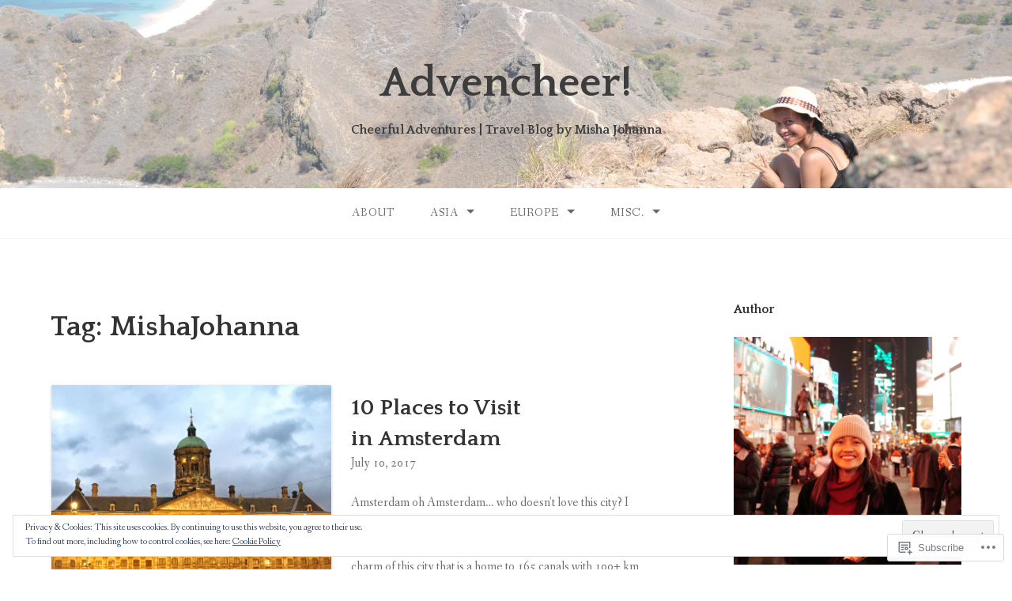

--- FILE ---
content_type: text/html; charset=UTF-8
request_url: https://mishajohanna.com/tag/mishajohanna/
body_size: 29322
content:
<!DOCTYPE html>
<html lang="en">
<head>
<meta charset="UTF-8">
<meta name="viewport" content="width=device-width, initial-scale=1">
<link rel="profile" href="http://gmpg.org/xfn/11">
<link rel="pingback" href="https://mishajohanna.com/xmlrpc.php">

<title>MishaJohanna &#8211; Advencheer!</title>
<meta name='robots' content='max-image-preview:large' />

<!-- Async WordPress.com Remote Login -->
<script id="wpcom_remote_login_js">
var wpcom_remote_login_extra_auth = '';
function wpcom_remote_login_remove_dom_node_id( element_id ) {
	var dom_node = document.getElementById( element_id );
	if ( dom_node ) { dom_node.parentNode.removeChild( dom_node ); }
}
function wpcom_remote_login_remove_dom_node_classes( class_name ) {
	var dom_nodes = document.querySelectorAll( '.' + class_name );
	for ( var i = 0; i < dom_nodes.length; i++ ) {
		dom_nodes[ i ].parentNode.removeChild( dom_nodes[ i ] );
	}
}
function wpcom_remote_login_final_cleanup() {
	wpcom_remote_login_remove_dom_node_classes( "wpcom_remote_login_msg" );
	wpcom_remote_login_remove_dom_node_id( "wpcom_remote_login_key" );
	wpcom_remote_login_remove_dom_node_id( "wpcom_remote_login_validate" );
	wpcom_remote_login_remove_dom_node_id( "wpcom_remote_login_js" );
	wpcom_remote_login_remove_dom_node_id( "wpcom_request_access_iframe" );
	wpcom_remote_login_remove_dom_node_id( "wpcom_request_access_styles" );
}

// Watch for messages back from the remote login
window.addEventListener( "message", function( e ) {
	if ( e.origin === "https://r-login.wordpress.com" ) {
		var data = {};
		try {
			data = JSON.parse( e.data );
		} catch( e ) {
			wpcom_remote_login_final_cleanup();
			return;
		}

		if ( data.msg === 'LOGIN' ) {
			// Clean up the login check iframe
			wpcom_remote_login_remove_dom_node_id( "wpcom_remote_login_key" );

			var id_regex = new RegExp( /^[0-9]+$/ );
			var token_regex = new RegExp( /^.*|.*|.*$/ );
			if (
				token_regex.test( data.token )
				&& id_regex.test( data.wpcomid )
			) {
				// We have everything we need to ask for a login
				var script = document.createElement( "script" );
				script.setAttribute( "id", "wpcom_remote_login_validate" );
				script.src = '/remote-login.php?wpcom_remote_login=validate'
					+ '&wpcomid=' + data.wpcomid
					+ '&token=' + encodeURIComponent( data.token )
					+ '&host=' + window.location.protocol
					+ '//' + window.location.hostname
					+ '&postid=5528'
					+ '&is_singular=';
				document.body.appendChild( script );
			}

			return;
		}

		// Safari ITP, not logged in, so redirect
		if ( data.msg === 'LOGIN-REDIRECT' ) {
			window.location = 'https://wordpress.com/log-in?redirect_to=' + window.location.href;
			return;
		}

		// Safari ITP, storage access failed, remove the request
		if ( data.msg === 'LOGIN-REMOVE' ) {
			var css_zap = 'html { -webkit-transition: margin-top 1s; transition: margin-top 1s; } /* 9001 */ html { margin-top: 0 !important; } * html body { margin-top: 0 !important; } @media screen and ( max-width: 782px ) { html { margin-top: 0 !important; } * html body { margin-top: 0 !important; } }';
			var style_zap = document.createElement( 'style' );
			style_zap.type = 'text/css';
			style_zap.appendChild( document.createTextNode( css_zap ) );
			document.body.appendChild( style_zap );

			var e = document.getElementById( 'wpcom_request_access_iframe' );
			e.parentNode.removeChild( e );

			document.cookie = 'wordpress_com_login_access=denied; path=/; max-age=31536000';

			return;
		}

		// Safari ITP
		if ( data.msg === 'REQUEST_ACCESS' ) {
			console.log( 'request access: safari' );

			// Check ITP iframe enable/disable knob
			if ( wpcom_remote_login_extra_auth !== 'safari_itp_iframe' ) {
				return;
			}

			// If we are in a "private window" there is no ITP.
			var private_window = false;
			try {
				var opendb = window.openDatabase( null, null, null, null );
			} catch( e ) {
				private_window = true;
			}

			if ( private_window ) {
				console.log( 'private window' );
				return;
			}

			var iframe = document.createElement( 'iframe' );
			iframe.id = 'wpcom_request_access_iframe';
			iframe.setAttribute( 'scrolling', 'no' );
			iframe.setAttribute( 'sandbox', 'allow-storage-access-by-user-activation allow-scripts allow-same-origin allow-top-navigation-by-user-activation' );
			iframe.src = 'https://r-login.wordpress.com/remote-login.php?wpcom_remote_login=request_access&origin=' + encodeURIComponent( data.origin ) + '&wpcomid=' + encodeURIComponent( data.wpcomid );

			var css = 'html { -webkit-transition: margin-top 1s; transition: margin-top 1s; } /* 9001 */ html { margin-top: 46px !important; } * html body { margin-top: 46px !important; } @media screen and ( max-width: 660px ) { html { margin-top: 71px !important; } * html body { margin-top: 71px !important; } #wpcom_request_access_iframe { display: block; height: 71px !important; } } #wpcom_request_access_iframe { border: 0px; height: 46px; position: fixed; top: 0; left: 0; width: 100%; min-width: 100%; z-index: 99999; background: #23282d; } ';

			var style = document.createElement( 'style' );
			style.type = 'text/css';
			style.id = 'wpcom_request_access_styles';
			style.appendChild( document.createTextNode( css ) );
			document.body.appendChild( style );

			document.body.appendChild( iframe );
		}

		if ( data.msg === 'DONE' ) {
			wpcom_remote_login_final_cleanup();
		}
	}
}, false );

// Inject the remote login iframe after the page has had a chance to load
// more critical resources
window.addEventListener( "DOMContentLoaded", function( e ) {
	var iframe = document.createElement( "iframe" );
	iframe.style.display = "none";
	iframe.setAttribute( "scrolling", "no" );
	iframe.setAttribute( "id", "wpcom_remote_login_key" );
	iframe.src = "https://r-login.wordpress.com/remote-login.php"
		+ "?wpcom_remote_login=key"
		+ "&origin=aHR0cHM6Ly9taXNoYWpvaGFubmEuY29t"
		+ "&wpcomid=100648387"
		+ "&time=" + Math.floor( Date.now() / 1000 );
	document.body.appendChild( iframe );
}, false );
</script>
<link rel='dns-prefetch' href='//s0.wp.com' />
<link rel='dns-prefetch' href='//fonts-api.wp.com' />
<link rel="alternate" type="application/rss+xml" title="Advencheer! &raquo; Feed" href="https://mishajohanna.com/feed/" />
<link rel="alternate" type="application/rss+xml" title="Advencheer! &raquo; Comments Feed" href="https://mishajohanna.com/comments/feed/" />
<link rel="alternate" type="application/rss+xml" title="Advencheer! &raquo; MishaJohanna Tag Feed" href="https://mishajohanna.com/tag/mishajohanna/feed/" />
	<script type="text/javascript">
		/* <![CDATA[ */
		function addLoadEvent(func) {
			var oldonload = window.onload;
			if (typeof window.onload != 'function') {
				window.onload = func;
			} else {
				window.onload = function () {
					oldonload();
					func();
				}
			}
		}
		/* ]]> */
	</script>
	<link crossorigin='anonymous' rel='stylesheet' id='all-css-0-1' href='/wp-content/mu-plugins/widgets/eu-cookie-law/templates/style.css?m=1642463000i&cssminify=yes' type='text/css' media='all' />
<style id='wp-emoji-styles-inline-css'>

	img.wp-smiley, img.emoji {
		display: inline !important;
		border: none !important;
		box-shadow: none !important;
		height: 1em !important;
		width: 1em !important;
		margin: 0 0.07em !important;
		vertical-align: -0.1em !important;
		background: none !important;
		padding: 0 !important;
	}
/*# sourceURL=wp-emoji-styles-inline-css */
</style>
<link crossorigin='anonymous' rel='stylesheet' id='all-css-2-1' href='/wp-content/plugins/gutenberg-core/v22.2.0/build/styles/block-library/style.css?m=1764855221i&cssminify=yes' type='text/css' media='all' />
<style id='wp-block-library-inline-css'>
.has-text-align-justify {
	text-align:justify;
}
.has-text-align-justify{text-align:justify;}

/*# sourceURL=wp-block-library-inline-css */
</style><style id='global-styles-inline-css'>
:root{--wp--preset--aspect-ratio--square: 1;--wp--preset--aspect-ratio--4-3: 4/3;--wp--preset--aspect-ratio--3-4: 3/4;--wp--preset--aspect-ratio--3-2: 3/2;--wp--preset--aspect-ratio--2-3: 2/3;--wp--preset--aspect-ratio--16-9: 16/9;--wp--preset--aspect-ratio--9-16: 9/16;--wp--preset--color--black: #000000;--wp--preset--color--cyan-bluish-gray: #abb8c3;--wp--preset--color--white: #ffffff;--wp--preset--color--pale-pink: #f78da7;--wp--preset--color--vivid-red: #cf2e2e;--wp--preset--color--luminous-vivid-orange: #ff6900;--wp--preset--color--luminous-vivid-amber: #fcb900;--wp--preset--color--light-green-cyan: #7bdcb5;--wp--preset--color--vivid-green-cyan: #00d084;--wp--preset--color--pale-cyan-blue: #8ed1fc;--wp--preset--color--vivid-cyan-blue: #0693e3;--wp--preset--color--vivid-purple: #9b51e0;--wp--preset--gradient--vivid-cyan-blue-to-vivid-purple: linear-gradient(135deg,rgb(6,147,227) 0%,rgb(155,81,224) 100%);--wp--preset--gradient--light-green-cyan-to-vivid-green-cyan: linear-gradient(135deg,rgb(122,220,180) 0%,rgb(0,208,130) 100%);--wp--preset--gradient--luminous-vivid-amber-to-luminous-vivid-orange: linear-gradient(135deg,rgb(252,185,0) 0%,rgb(255,105,0) 100%);--wp--preset--gradient--luminous-vivid-orange-to-vivid-red: linear-gradient(135deg,rgb(255,105,0) 0%,rgb(207,46,46) 100%);--wp--preset--gradient--very-light-gray-to-cyan-bluish-gray: linear-gradient(135deg,rgb(238,238,238) 0%,rgb(169,184,195) 100%);--wp--preset--gradient--cool-to-warm-spectrum: linear-gradient(135deg,rgb(74,234,220) 0%,rgb(151,120,209) 20%,rgb(207,42,186) 40%,rgb(238,44,130) 60%,rgb(251,105,98) 80%,rgb(254,248,76) 100%);--wp--preset--gradient--blush-light-purple: linear-gradient(135deg,rgb(255,206,236) 0%,rgb(152,150,240) 100%);--wp--preset--gradient--blush-bordeaux: linear-gradient(135deg,rgb(254,205,165) 0%,rgb(254,45,45) 50%,rgb(107,0,62) 100%);--wp--preset--gradient--luminous-dusk: linear-gradient(135deg,rgb(255,203,112) 0%,rgb(199,81,192) 50%,rgb(65,88,208) 100%);--wp--preset--gradient--pale-ocean: linear-gradient(135deg,rgb(255,245,203) 0%,rgb(182,227,212) 50%,rgb(51,167,181) 100%);--wp--preset--gradient--electric-grass: linear-gradient(135deg,rgb(202,248,128) 0%,rgb(113,206,126) 100%);--wp--preset--gradient--midnight: linear-gradient(135deg,rgb(2,3,129) 0%,rgb(40,116,252) 100%);--wp--preset--font-size--small: 13px;--wp--preset--font-size--medium: 20px;--wp--preset--font-size--large: 36px;--wp--preset--font-size--x-large: 42px;--wp--preset--font-family--albert-sans: 'Albert Sans', sans-serif;--wp--preset--font-family--alegreya: Alegreya, serif;--wp--preset--font-family--arvo: Arvo, serif;--wp--preset--font-family--bodoni-moda: 'Bodoni Moda', serif;--wp--preset--font-family--bricolage-grotesque: 'Bricolage Grotesque', sans-serif;--wp--preset--font-family--cabin: Cabin, sans-serif;--wp--preset--font-family--chivo: Chivo, sans-serif;--wp--preset--font-family--commissioner: Commissioner, sans-serif;--wp--preset--font-family--cormorant: Cormorant, serif;--wp--preset--font-family--courier-prime: 'Courier Prime', monospace;--wp--preset--font-family--crimson-pro: 'Crimson Pro', serif;--wp--preset--font-family--dm-mono: 'DM Mono', monospace;--wp--preset--font-family--dm-sans: 'DM Sans', sans-serif;--wp--preset--font-family--dm-serif-display: 'DM Serif Display', serif;--wp--preset--font-family--domine: Domine, serif;--wp--preset--font-family--eb-garamond: 'EB Garamond', serif;--wp--preset--font-family--epilogue: Epilogue, sans-serif;--wp--preset--font-family--fahkwang: Fahkwang, sans-serif;--wp--preset--font-family--figtree: Figtree, sans-serif;--wp--preset--font-family--fira-sans: 'Fira Sans', sans-serif;--wp--preset--font-family--fjalla-one: 'Fjalla One', sans-serif;--wp--preset--font-family--fraunces: Fraunces, serif;--wp--preset--font-family--gabarito: Gabarito, system-ui;--wp--preset--font-family--ibm-plex-mono: 'IBM Plex Mono', monospace;--wp--preset--font-family--ibm-plex-sans: 'IBM Plex Sans', sans-serif;--wp--preset--font-family--ibarra-real-nova: 'Ibarra Real Nova', serif;--wp--preset--font-family--instrument-serif: 'Instrument Serif', serif;--wp--preset--font-family--inter: Inter, sans-serif;--wp--preset--font-family--josefin-sans: 'Josefin Sans', sans-serif;--wp--preset--font-family--jost: Jost, sans-serif;--wp--preset--font-family--libre-baskerville: 'Libre Baskerville', serif;--wp--preset--font-family--libre-franklin: 'Libre Franklin', sans-serif;--wp--preset--font-family--literata: Literata, serif;--wp--preset--font-family--lora: Lora, serif;--wp--preset--font-family--merriweather: Merriweather, serif;--wp--preset--font-family--montserrat: Montserrat, sans-serif;--wp--preset--font-family--newsreader: Newsreader, serif;--wp--preset--font-family--noto-sans-mono: 'Noto Sans Mono', sans-serif;--wp--preset--font-family--nunito: Nunito, sans-serif;--wp--preset--font-family--open-sans: 'Open Sans', sans-serif;--wp--preset--font-family--overpass: Overpass, sans-serif;--wp--preset--font-family--pt-serif: 'PT Serif', serif;--wp--preset--font-family--petrona: Petrona, serif;--wp--preset--font-family--piazzolla: Piazzolla, serif;--wp--preset--font-family--playfair-display: 'Playfair Display', serif;--wp--preset--font-family--plus-jakarta-sans: 'Plus Jakarta Sans', sans-serif;--wp--preset--font-family--poppins: Poppins, sans-serif;--wp--preset--font-family--raleway: Raleway, sans-serif;--wp--preset--font-family--roboto: Roboto, sans-serif;--wp--preset--font-family--roboto-slab: 'Roboto Slab', serif;--wp--preset--font-family--rubik: Rubik, sans-serif;--wp--preset--font-family--rufina: Rufina, serif;--wp--preset--font-family--sora: Sora, sans-serif;--wp--preset--font-family--source-sans-3: 'Source Sans 3', sans-serif;--wp--preset--font-family--source-serif-4: 'Source Serif 4', serif;--wp--preset--font-family--space-mono: 'Space Mono', monospace;--wp--preset--font-family--syne: Syne, sans-serif;--wp--preset--font-family--texturina: Texturina, serif;--wp--preset--font-family--urbanist: Urbanist, sans-serif;--wp--preset--font-family--work-sans: 'Work Sans', sans-serif;--wp--preset--spacing--20: 0.44rem;--wp--preset--spacing--30: 0.67rem;--wp--preset--spacing--40: 1rem;--wp--preset--spacing--50: 1.5rem;--wp--preset--spacing--60: 2.25rem;--wp--preset--spacing--70: 3.38rem;--wp--preset--spacing--80: 5.06rem;--wp--preset--shadow--natural: 6px 6px 9px rgba(0, 0, 0, 0.2);--wp--preset--shadow--deep: 12px 12px 50px rgba(0, 0, 0, 0.4);--wp--preset--shadow--sharp: 6px 6px 0px rgba(0, 0, 0, 0.2);--wp--preset--shadow--outlined: 6px 6px 0px -3px rgb(255, 255, 255), 6px 6px rgb(0, 0, 0);--wp--preset--shadow--crisp: 6px 6px 0px rgb(0, 0, 0);}:where(.is-layout-flex){gap: 0.5em;}:where(.is-layout-grid){gap: 0.5em;}body .is-layout-flex{display: flex;}.is-layout-flex{flex-wrap: wrap;align-items: center;}.is-layout-flex > :is(*, div){margin: 0;}body .is-layout-grid{display: grid;}.is-layout-grid > :is(*, div){margin: 0;}:where(.wp-block-columns.is-layout-flex){gap: 2em;}:where(.wp-block-columns.is-layout-grid){gap: 2em;}:where(.wp-block-post-template.is-layout-flex){gap: 1.25em;}:where(.wp-block-post-template.is-layout-grid){gap: 1.25em;}.has-black-color{color: var(--wp--preset--color--black) !important;}.has-cyan-bluish-gray-color{color: var(--wp--preset--color--cyan-bluish-gray) !important;}.has-white-color{color: var(--wp--preset--color--white) !important;}.has-pale-pink-color{color: var(--wp--preset--color--pale-pink) !important;}.has-vivid-red-color{color: var(--wp--preset--color--vivid-red) !important;}.has-luminous-vivid-orange-color{color: var(--wp--preset--color--luminous-vivid-orange) !important;}.has-luminous-vivid-amber-color{color: var(--wp--preset--color--luminous-vivid-amber) !important;}.has-light-green-cyan-color{color: var(--wp--preset--color--light-green-cyan) !important;}.has-vivid-green-cyan-color{color: var(--wp--preset--color--vivid-green-cyan) !important;}.has-pale-cyan-blue-color{color: var(--wp--preset--color--pale-cyan-blue) !important;}.has-vivid-cyan-blue-color{color: var(--wp--preset--color--vivid-cyan-blue) !important;}.has-vivid-purple-color{color: var(--wp--preset--color--vivid-purple) !important;}.has-black-background-color{background-color: var(--wp--preset--color--black) !important;}.has-cyan-bluish-gray-background-color{background-color: var(--wp--preset--color--cyan-bluish-gray) !important;}.has-white-background-color{background-color: var(--wp--preset--color--white) !important;}.has-pale-pink-background-color{background-color: var(--wp--preset--color--pale-pink) !important;}.has-vivid-red-background-color{background-color: var(--wp--preset--color--vivid-red) !important;}.has-luminous-vivid-orange-background-color{background-color: var(--wp--preset--color--luminous-vivid-orange) !important;}.has-luminous-vivid-amber-background-color{background-color: var(--wp--preset--color--luminous-vivid-amber) !important;}.has-light-green-cyan-background-color{background-color: var(--wp--preset--color--light-green-cyan) !important;}.has-vivid-green-cyan-background-color{background-color: var(--wp--preset--color--vivid-green-cyan) !important;}.has-pale-cyan-blue-background-color{background-color: var(--wp--preset--color--pale-cyan-blue) !important;}.has-vivid-cyan-blue-background-color{background-color: var(--wp--preset--color--vivid-cyan-blue) !important;}.has-vivid-purple-background-color{background-color: var(--wp--preset--color--vivid-purple) !important;}.has-black-border-color{border-color: var(--wp--preset--color--black) !important;}.has-cyan-bluish-gray-border-color{border-color: var(--wp--preset--color--cyan-bluish-gray) !important;}.has-white-border-color{border-color: var(--wp--preset--color--white) !important;}.has-pale-pink-border-color{border-color: var(--wp--preset--color--pale-pink) !important;}.has-vivid-red-border-color{border-color: var(--wp--preset--color--vivid-red) !important;}.has-luminous-vivid-orange-border-color{border-color: var(--wp--preset--color--luminous-vivid-orange) !important;}.has-luminous-vivid-amber-border-color{border-color: var(--wp--preset--color--luminous-vivid-amber) !important;}.has-light-green-cyan-border-color{border-color: var(--wp--preset--color--light-green-cyan) !important;}.has-vivid-green-cyan-border-color{border-color: var(--wp--preset--color--vivid-green-cyan) !important;}.has-pale-cyan-blue-border-color{border-color: var(--wp--preset--color--pale-cyan-blue) !important;}.has-vivid-cyan-blue-border-color{border-color: var(--wp--preset--color--vivid-cyan-blue) !important;}.has-vivid-purple-border-color{border-color: var(--wp--preset--color--vivid-purple) !important;}.has-vivid-cyan-blue-to-vivid-purple-gradient-background{background: var(--wp--preset--gradient--vivid-cyan-blue-to-vivid-purple) !important;}.has-light-green-cyan-to-vivid-green-cyan-gradient-background{background: var(--wp--preset--gradient--light-green-cyan-to-vivid-green-cyan) !important;}.has-luminous-vivid-amber-to-luminous-vivid-orange-gradient-background{background: var(--wp--preset--gradient--luminous-vivid-amber-to-luminous-vivid-orange) !important;}.has-luminous-vivid-orange-to-vivid-red-gradient-background{background: var(--wp--preset--gradient--luminous-vivid-orange-to-vivid-red) !important;}.has-very-light-gray-to-cyan-bluish-gray-gradient-background{background: var(--wp--preset--gradient--very-light-gray-to-cyan-bluish-gray) !important;}.has-cool-to-warm-spectrum-gradient-background{background: var(--wp--preset--gradient--cool-to-warm-spectrum) !important;}.has-blush-light-purple-gradient-background{background: var(--wp--preset--gradient--blush-light-purple) !important;}.has-blush-bordeaux-gradient-background{background: var(--wp--preset--gradient--blush-bordeaux) !important;}.has-luminous-dusk-gradient-background{background: var(--wp--preset--gradient--luminous-dusk) !important;}.has-pale-ocean-gradient-background{background: var(--wp--preset--gradient--pale-ocean) !important;}.has-electric-grass-gradient-background{background: var(--wp--preset--gradient--electric-grass) !important;}.has-midnight-gradient-background{background: var(--wp--preset--gradient--midnight) !important;}.has-small-font-size{font-size: var(--wp--preset--font-size--small) !important;}.has-medium-font-size{font-size: var(--wp--preset--font-size--medium) !important;}.has-large-font-size{font-size: var(--wp--preset--font-size--large) !important;}.has-x-large-font-size{font-size: var(--wp--preset--font-size--x-large) !important;}.has-albert-sans-font-family{font-family: var(--wp--preset--font-family--albert-sans) !important;}.has-alegreya-font-family{font-family: var(--wp--preset--font-family--alegreya) !important;}.has-arvo-font-family{font-family: var(--wp--preset--font-family--arvo) !important;}.has-bodoni-moda-font-family{font-family: var(--wp--preset--font-family--bodoni-moda) !important;}.has-bricolage-grotesque-font-family{font-family: var(--wp--preset--font-family--bricolage-grotesque) !important;}.has-cabin-font-family{font-family: var(--wp--preset--font-family--cabin) !important;}.has-chivo-font-family{font-family: var(--wp--preset--font-family--chivo) !important;}.has-commissioner-font-family{font-family: var(--wp--preset--font-family--commissioner) !important;}.has-cormorant-font-family{font-family: var(--wp--preset--font-family--cormorant) !important;}.has-courier-prime-font-family{font-family: var(--wp--preset--font-family--courier-prime) !important;}.has-crimson-pro-font-family{font-family: var(--wp--preset--font-family--crimson-pro) !important;}.has-dm-mono-font-family{font-family: var(--wp--preset--font-family--dm-mono) !important;}.has-dm-sans-font-family{font-family: var(--wp--preset--font-family--dm-sans) !important;}.has-dm-serif-display-font-family{font-family: var(--wp--preset--font-family--dm-serif-display) !important;}.has-domine-font-family{font-family: var(--wp--preset--font-family--domine) !important;}.has-eb-garamond-font-family{font-family: var(--wp--preset--font-family--eb-garamond) !important;}.has-epilogue-font-family{font-family: var(--wp--preset--font-family--epilogue) !important;}.has-fahkwang-font-family{font-family: var(--wp--preset--font-family--fahkwang) !important;}.has-figtree-font-family{font-family: var(--wp--preset--font-family--figtree) !important;}.has-fira-sans-font-family{font-family: var(--wp--preset--font-family--fira-sans) !important;}.has-fjalla-one-font-family{font-family: var(--wp--preset--font-family--fjalla-one) !important;}.has-fraunces-font-family{font-family: var(--wp--preset--font-family--fraunces) !important;}.has-gabarito-font-family{font-family: var(--wp--preset--font-family--gabarito) !important;}.has-ibm-plex-mono-font-family{font-family: var(--wp--preset--font-family--ibm-plex-mono) !important;}.has-ibm-plex-sans-font-family{font-family: var(--wp--preset--font-family--ibm-plex-sans) !important;}.has-ibarra-real-nova-font-family{font-family: var(--wp--preset--font-family--ibarra-real-nova) !important;}.has-instrument-serif-font-family{font-family: var(--wp--preset--font-family--instrument-serif) !important;}.has-inter-font-family{font-family: var(--wp--preset--font-family--inter) !important;}.has-josefin-sans-font-family{font-family: var(--wp--preset--font-family--josefin-sans) !important;}.has-jost-font-family{font-family: var(--wp--preset--font-family--jost) !important;}.has-libre-baskerville-font-family{font-family: var(--wp--preset--font-family--libre-baskerville) !important;}.has-libre-franklin-font-family{font-family: var(--wp--preset--font-family--libre-franklin) !important;}.has-literata-font-family{font-family: var(--wp--preset--font-family--literata) !important;}.has-lora-font-family{font-family: var(--wp--preset--font-family--lora) !important;}.has-merriweather-font-family{font-family: var(--wp--preset--font-family--merriweather) !important;}.has-montserrat-font-family{font-family: var(--wp--preset--font-family--montserrat) !important;}.has-newsreader-font-family{font-family: var(--wp--preset--font-family--newsreader) !important;}.has-noto-sans-mono-font-family{font-family: var(--wp--preset--font-family--noto-sans-mono) !important;}.has-nunito-font-family{font-family: var(--wp--preset--font-family--nunito) !important;}.has-open-sans-font-family{font-family: var(--wp--preset--font-family--open-sans) !important;}.has-overpass-font-family{font-family: var(--wp--preset--font-family--overpass) !important;}.has-pt-serif-font-family{font-family: var(--wp--preset--font-family--pt-serif) !important;}.has-petrona-font-family{font-family: var(--wp--preset--font-family--petrona) !important;}.has-piazzolla-font-family{font-family: var(--wp--preset--font-family--piazzolla) !important;}.has-playfair-display-font-family{font-family: var(--wp--preset--font-family--playfair-display) !important;}.has-plus-jakarta-sans-font-family{font-family: var(--wp--preset--font-family--plus-jakarta-sans) !important;}.has-poppins-font-family{font-family: var(--wp--preset--font-family--poppins) !important;}.has-raleway-font-family{font-family: var(--wp--preset--font-family--raleway) !important;}.has-roboto-font-family{font-family: var(--wp--preset--font-family--roboto) !important;}.has-roboto-slab-font-family{font-family: var(--wp--preset--font-family--roboto-slab) !important;}.has-rubik-font-family{font-family: var(--wp--preset--font-family--rubik) !important;}.has-rufina-font-family{font-family: var(--wp--preset--font-family--rufina) !important;}.has-sora-font-family{font-family: var(--wp--preset--font-family--sora) !important;}.has-source-sans-3-font-family{font-family: var(--wp--preset--font-family--source-sans-3) !important;}.has-source-serif-4-font-family{font-family: var(--wp--preset--font-family--source-serif-4) !important;}.has-space-mono-font-family{font-family: var(--wp--preset--font-family--space-mono) !important;}.has-syne-font-family{font-family: var(--wp--preset--font-family--syne) !important;}.has-texturina-font-family{font-family: var(--wp--preset--font-family--texturina) !important;}.has-urbanist-font-family{font-family: var(--wp--preset--font-family--urbanist) !important;}.has-work-sans-font-family{font-family: var(--wp--preset--font-family--work-sans) !important;}
/*# sourceURL=global-styles-inline-css */
</style>

<style id='classic-theme-styles-inline-css'>
/*! This file is auto-generated */
.wp-block-button__link{color:#fff;background-color:#32373c;border-radius:9999px;box-shadow:none;text-decoration:none;padding:calc(.667em + 2px) calc(1.333em + 2px);font-size:1.125em}.wp-block-file__button{background:#32373c;color:#fff;text-decoration:none}
/*# sourceURL=/wp-includes/css/classic-themes.min.css */
</style>
<link crossorigin='anonymous' rel='stylesheet' id='all-css-4-1' href='/_static/??-eJx9jtsKwjAQRH/IzZK2eHkQvyVJlxrNtqG7sfTvjQhVEHyZh+GcYXDJEKZRaVTMqQxxFAyTT1O4CzbGHo0FiZwTwUwP02EfRTcCRNdEJojs8GuIC3y2Zqo9Z6cvgqmPjhJxxf5pS64OeJ9nEoGaHAuDXqsoP967xlw8Dk5pcStuvy58tofO7k9t2za3JwReV0E=&cssminify=yes' type='text/css' media='all' />
<style id='gateway-parent-styles-inline-css'>
.tags-links { clip: rect(1px, 1px, 1px, 1px); height: 1px; position: absolute; overflow: hidden; width: 1px; }
/*# sourceURL=gateway-parent-styles-inline-css */
</style>
<link rel='stylesheet' id='gateway-fonts-css' href='https://fonts-api.wp.com/css?family=Quattrocento%3A400%2C700%7CFanwood+Text%3A400%2C400italic&#038;subset=latin%2Clatin-ext' media='all' />
<link crossorigin='anonymous' rel='stylesheet' id='all-css-6-1' href='/_static/??-eJx9jcEKwjAQRH/IdSlE1IP4LWnYxkiSDd0NoX/f2EuRQm/zZngMtgKOs1JW1A8lEix1RG+Vml1w6pOgE9kS2EbCia69uOC5GbJD0SUStOI4HZRUocTqQxacaYzse/Tb045nkieGyM5q4PwHMEUb5p/6Tq/B3J7GPO6D+a63l1b1&cssminify=yes' type='text/css' media='all' />
<link crossorigin='anonymous' rel='stylesheet' id='print-css-7-1' href='/wp-content/mu-plugins/global-print/global-print.css?m=1465851035i&cssminify=yes' type='text/css' media='print' />
<style id='jetpack-global-styles-frontend-style-inline-css'>
:root { --font-headings: unset; --font-base: unset; --font-headings-default: -apple-system,BlinkMacSystemFont,"Segoe UI",Roboto,Oxygen-Sans,Ubuntu,Cantarell,"Helvetica Neue",sans-serif; --font-base-default: -apple-system,BlinkMacSystemFont,"Segoe UI",Roboto,Oxygen-Sans,Ubuntu,Cantarell,"Helvetica Neue",sans-serif;}
/*# sourceURL=jetpack-global-styles-frontend-style-inline-css */
</style>
<link crossorigin='anonymous' rel='stylesheet' id='all-css-10-1' href='/wp-content/themes/h4/global.css?m=1420737423i&cssminify=yes' type='text/css' media='all' />
<script type="text/javascript" id="wpcom-actionbar-placeholder-js-extra">
/* <![CDATA[ */
var actionbardata = {"siteID":"100648387","postID":"0","siteURL":"https://mishajohanna.com","xhrURL":"https://mishajohanna.com/wp-admin/admin-ajax.php","nonce":"0b2adfe689","isLoggedIn":"","statusMessage":"","subsEmailDefault":"instantly","proxyScriptUrl":"https://s0.wp.com/wp-content/js/wpcom-proxy-request.js?m=1513050504i&amp;ver=20211021","i18n":{"followedText":"New posts from this site will now appear in your \u003Ca href=\"https://wordpress.com/reader\"\u003EReader\u003C/a\u003E","foldBar":"Collapse this bar","unfoldBar":"Expand this bar","shortLinkCopied":"Shortlink copied to clipboard."}};
//# sourceURL=wpcom-actionbar-placeholder-js-extra
/* ]]> */
</script>
<script type="text/javascript" id="jetpack-mu-wpcom-settings-js-before">
/* <![CDATA[ */
var JETPACK_MU_WPCOM_SETTINGS = {"assetsUrl":"https://s0.wp.com/wp-content/mu-plugins/jetpack-mu-wpcom-plugin/sun/jetpack_vendor/automattic/jetpack-mu-wpcom/src/build/"};
//# sourceURL=jetpack-mu-wpcom-settings-js-before
/* ]]> */
</script>
<script crossorigin='anonymous' type='text/javascript'  src='/_static/??-eJyFjcsOwiAQRX/I6dSa+lgYvwWBEAgMOAPW/n3bqIk7V2dxT87FqYDOVC1VDIIcKxTOr7kLssN186RjM1a2MTya5fmDLnn6K0HyjlW1v/L37R6zgxKb8yQ4ZTbKCOioRN4hnQo+hw1AmcCZwmvilq7709CPh/54voQFmNpFWg=='></script>
<script type="text/javascript" id="rlt-proxy-js-after">
/* <![CDATA[ */
	rltInitialize( {"token":null,"iframeOrigins":["https:\/\/widgets.wp.com"]} );
//# sourceURL=rlt-proxy-js-after
/* ]]> */
</script>
<link rel="EditURI" type="application/rsd+xml" title="RSD" href="https://mishajohannadotcom.wordpress.com/xmlrpc.php?rsd" />
<meta name="generator" content="WordPress.com" />

<!-- Jetpack Open Graph Tags -->
<meta property="og:type" content="website" />
<meta property="og:title" content="MishaJohanna &#8211; Advencheer!" />
<meta property="og:url" content="https://mishajohanna.com/tag/mishajohanna/" />
<meta property="og:site_name" content="Advencheer!" />
<meta property="og:image" content="https://s0.wp.com/i/blank.jpg?m=1383295312i" />
<meta property="og:image:width" content="200" />
<meta property="og:image:height" content="200" />
<meta property="og:image:alt" content="" />
<meta property="og:locale" content="en_US" />
<meta name="twitter:creator" content="@mishajoh" />
<meta name="twitter:site" content="@mishajoh" />

<!-- End Jetpack Open Graph Tags -->
<link rel="shortcut icon" type="image/x-icon" href="https://s0.wp.com/i/favicon.ico?m=1713425267i" sizes="16x16 24x24 32x32 48x48" />
<link rel="icon" type="image/x-icon" href="https://s0.wp.com/i/favicon.ico?m=1713425267i" sizes="16x16 24x24 32x32 48x48" />
<link rel="apple-touch-icon" href="https://s0.wp.com/i/webclip.png?m=1713868326i" />
<link rel='openid.server' href='https://mishajohanna.com/?openidserver=1' />
<link rel='openid.delegate' href='https://mishajohanna.com/' />
<link rel="search" type="application/opensearchdescription+xml" href="https://mishajohanna.com/osd.xml" title="Advencheer!" />
<link rel="search" type="application/opensearchdescription+xml" href="https://s1.wp.com/opensearch.xml" title="WordPress.com" />
<meta name="theme-color" content="#ffffff" />
		<style type="text/css">
			.recentcomments a {
				display: inline !important;
				padding: 0 !important;
				margin: 0 !important;
			}

			table.recentcommentsavatartop img.avatar, table.recentcommentsavatarend img.avatar {
				border: 0px;
				margin: 0;
			}

			table.recentcommentsavatartop a, table.recentcommentsavatarend a {
				border: 0px !important;
				background-color: transparent !important;
			}

			td.recentcommentsavatarend, td.recentcommentsavatartop {
				padding: 0px 0px 1px 0px;
				margin: 0px;
			}

			td.recentcommentstextend {
				border: none !important;
				padding: 0px 0px 2px 10px;
			}

			.rtl td.recentcommentstextend {
				padding: 0px 10px 2px 0px;
			}

			td.recentcommentstexttop {
				border: none;
				padding: 0px 0px 0px 10px;
			}

			.rtl td.recentcommentstexttop {
				padding: 0px 10px 0px 0px;
			}
		</style>
		<meta name="description" content="Posts about MishaJohanna written by Misha Johanna" />
	<style type="text/css">
			.site-title a,
		.site-description {
			color: #ffffff;
		}
	
			.header-bg {
			background-image: url( https://mishajohanna.com/wp-content/uploads/2019/01/cropped-DSC_0317.jpg );
			background-repeat: no-repeat;
		}

		@media screen and ( min-width: 50em ) {
			.header-bg {
				background-attachment: fixed;
									background-size: 100%;
					background-position: top center;
											}
		}
	
	</style>
			<script type="text/javascript">

			window.doNotSellCallback = function() {

				var linkElements = [
					'a[href="https://wordpress.com/?ref=footer_blog"]',
					'a[href="https://wordpress.com/?ref=footer_website"]',
					'a[href="https://wordpress.com/?ref=vertical_footer"]',
					'a[href^="https://wordpress.com/?ref=footer_segment_"]',
				].join(',');

				var dnsLink = document.createElement( 'a' );
				dnsLink.href = 'https://wordpress.com/advertising-program-optout/';
				dnsLink.classList.add( 'do-not-sell-link' );
				dnsLink.rel = 'nofollow';
				dnsLink.style.marginLeft = '0.5em';
				dnsLink.textContent = 'Do Not Sell or Share My Personal Information';

				var creditLinks = document.querySelectorAll( linkElements );

				if ( 0 === creditLinks.length ) {
					return false;
				}

				Array.prototype.forEach.call( creditLinks, function( el ) {
					el.insertAdjacentElement( 'afterend', dnsLink );
				});

				return true;
			};

		</script>
		<style type="text/css" id="custom-colors-css">body, abbr, acronym, .comment-metadata, .comment-metadata a { color: #6D6D6D;}
.site-footer { color: #A0A0A0;}
.footer-widgets .jetpack_widget_social_icons a:hover { color: #8E8E8E;}
.widget_wpcom_social_media_icons_widget a:before, button:hover, button:focus, .button:hover, .button:focus, .footer-widgets .widget_tag_cloud a, .footer-widgets .wp_widget_tag_cloud a, .widget_tag_cloud a, .wp_widget_tag_cloud a, .footer-widgets .widget_tag_cloud a:hover, .footer-widgets .wp_widget_tag_cloud a:hover, .widget_tag_cloud a:hover, .wp_widget_tag_cloud a:hover, .site-title a, .site-description, html input[type="button"], input[type="reset"], input[type="submit"], button, .button, #infinite-handle span { color: #3D3D3D;}
.site-footer .search-form input[type="search"] { color: #FFFFFF;}
.widget_wpcom_social_media_icons_widget a:hover before, html input[type="button"]:hover, input[type="reset"]:hover, input[type="submit"]:hover, #infinite-handle span:hover { color: #FFFFFF;}
.entry-footer .left i { color: #6D6D6D;}
abbr[title], .featured-image img, table, hr, .stick, .main-navigation ul ul { border-color: #dddddd;}
abbr[title], .featured-image img, table, hr, .stick, .main-navigation ul ul { border-color: rgba( 221, 221, 221, 0.3 );}
input[type="text"]:focus, input[type="password"]:focus, input[type="date"]:focus, input[type="datetime"]:focus, input[type="datetime-local"]:focus, input[type="month"]:focus, input[type="week"]:focus, input[type="email"]:focus, input[type="number"]:focus, input[type="search"]:focus, input[type="tel"]:focus, input[type="time"]:focus, input[type="url"]:focus, input[type="color"]:focus, textarea:focus { border-color: #999999;}
input[type="text"]:focus, input[type="password"]:focus, input[type="date"]:focus, input[type="datetime"]:focus, input[type="datetime-local"]:focus, input[type="month"]:focus, input[type="week"]:focus, input[type="email"]:focus, input[type="number"]:focus, input[type="search"]:focus, input[type="tel"]:focus, input[type="time"]:focus, input[type="url"]:focus, input[type="color"]:focus, textarea:focus { border-color: rgba( 153, 153, 153, 0.3 );}
blockquote, blockquote p { color: #6D6D6D;}
table tr th, .comment-meta .fn a, .jetpack_widget_social_icons a:hover { color: #555555;}
input[type="text"], input[type="password"], input[type="date"], input[type="datetime"], input[type="datetime-local"], input[type="month"], input[type="week"], input[type="email"], input[type="number"], input[type="search"], input[type="tel"], input[type="time"], input[type="url"], input[type="color"], textarea { color: #555555;}
table tr td { color: #6D6D6D;}
.main-navigation a, .single .hentry .right, #infinite-footer .blog-info a, #infinite-footer .blog-credits a { color: #666666;}
.main-navigation ul li.menu-item-has-children > a:after, .main-navigation ul li.page_item_has_children > a:after { border-top-color: #666666;}
.main-navigation ul ul li.menu-item-has-children > a:after, .main-navigation ul ul li.page_item_has_children > a:after { border-left-color: #666666;}
.widget_archive ul, .widget_categories ul, .widget_pages ul, .widget_links ul, .widget_meta ul, .widget_recent_comments ul, .widget_recent_entries ul { color: #6D6D6D;}
.main-navigation ul ul a { color: #6D6D6D;}
.menu-toggle { color: #D6D6D6;}
code { color: #333333;}
.hentry.sticky { background-color: #f7fbff;}
.hentry.sticky { background-color: rgba( 247, 251, 255, 0.2 );}
body, .stick, table, .main-navigation ul ul { background-color: #ffffff;}
#infinite-footer .container { background-color: #ffffff;}
#infinite-footer .container { background-color: rgba( 255, 255, 255, 0.9 );}
input[type="text"]:focus, input[type="password"]:focus, input[type="date"]:focus, input[type="datetime"]:focus, input[type="datetime-local"]:focus, input[type="month"]:focus, input[type="week"]:focus, input[type="email"]:focus, input[type="number"]:focus, input[type="search"]:focus, input[type="tel"]:focus, input[type="time"]:focus, input[type="url"]:focus, input[type="color"]:focus, textarea:focus { background-color: #FCFCFC;}
input[type="text"], input[type="password"], input[type="date"], input[type="datetime"], input[type="datetime-local"], input[type="month"], input[type="week"], input[type="email"], input[type="number"], input[type="search"], input[type="tel"], input[type="time"], input[type="url"], input[type="color"], textarea, pre, .comment-body, code, .entry-footer .left, blockquote, table tr.even, table tr.alt, table tr:nth-of-type(even) { background-color: #F9F9F9;}
code { border-color: #F7F7F7;}
blockquote { border-color: #9bbe4b;}
.widget_wpcom_social_media_icons_widget a:before, .widget_tag_cloud a, .wp_widget_tag_cloud a, .header-bg, html input[type="button"], input[type="reset"], input[type="submit"], button, .button, #infinite-handle span { background-color: #9bbe4b;}
button:hover, button:focus, .button:hover, .button:focus { background-color: #8EB03F;}
#infinite-footer .blog-info a:hover, .main-navigation .current_page_item > a, .main-navigation .current-menu-item > a, .main-navigation .current_page_ancestor > a, .entry-footer .left i:hover, a, a:hover, a:focus, .main-navigation li:hover > a, .main-navigation li.focus > a { color: #5F7528;}
.site-info a, .site-info a:hover, .site-info a:focus, .footer-widgets a, .footer-widgets a:hover, .footer-widgets a:focus { color: #9BBE4B;}
h1, h2, h3, h4, h5, h6 { color: #333333;}
.hentry h1 a, .hentry h2 a, .hentry h3 a, .hentry h4 a, .hentry h5 a { color: #333333;}
.site-footer h1, .site-footer h2, .site-footer h3, .site-footer h4, .site-footer h5, .site-footer h6 { color: #A0A0A0;}
</style>
<script type="text/javascript">
	window.google_analytics_uacct = "UA-52447-2";
</script>

<script type="text/javascript">
	var _gaq = _gaq || [];
	_gaq.push(['_setAccount', 'UA-52447-2']);
	_gaq.push(['_gat._anonymizeIp']);
	_gaq.push(['_setDomainName', 'none']);
	_gaq.push(['_setAllowLinker', true]);
	_gaq.push(['_initData']);
	_gaq.push(['_trackPageview']);

	(function() {
		var ga = document.createElement('script'); ga.type = 'text/javascript'; ga.async = true;
		ga.src = ('https:' == document.location.protocol ? 'https://ssl' : 'http://www') + '.google-analytics.com/ga.js';
		(document.getElementsByTagName('head')[0] || document.getElementsByTagName('body')[0]).appendChild(ga);
	})();
</script>
<link crossorigin='anonymous' rel='stylesheet' id='all-css-0-3' href='/_static/??-eJydzMsKAjEMheEXsgYv4+BCfBSJmVg6k6alaaevL4K6Fpfn5/BBz46SVtYKsbkszQc1mLlmpOW9wZrCLSjBXRItBtZD5rIlsw38DMQ0NWEDwpKasXw/n/Cn18PkuRr4gitWLC6X9AjCL+4aL7txOOzH8+k4zE8XPlkU&cssminify=yes' type='text/css' media='all' />
<link rel='stylesheet' id='gravatar-card-services-css' href='https://secure.gravatar.com/css/services.css?ver=202603924dcd77a86c6f1d3698ec27fc5da92b28585ddad3ee636c0397cf312193b2a1' media='all' />
<link crossorigin='anonymous' rel='stylesheet' id='all-css-2-3' href='/_static/??-eJyNzMsKAjEMheEXshPqBXUhPoo4bRgytmkwCYNvbwdm487d+eDwwyIhNTZkg+pBik/ECjOaPNNrM6gzPIgTjE4ld46a3iRGrX9/NFTiIanu4O9wbdkLKiyUJzQFaxKkaV9qn4Jr7V5v8Xw6XC/xGPfzF4aPQ7Q=&cssminify=yes' type='text/css' media='all' />
</head>

<body class="archive tag tag-mishajohanna tag-415576243 wp-theme-pubgateway customizer-styles-applied jetpack-reblog-enabled tags-hidden">

<div id="page" class="hfeed site">
	<a class="skip-link screen-reader-text" href="#content">Skip to content</a>

	<div class="header-bg">
		<div class="site-branding">

			
			<h1 class="site-title"><a href="https://mishajohanna.com/" rel="home">Advencheer!</a></h1>
			<h2 class="site-description">Cheerful Adventures | Travel Blog by Misha Johanna</h2>

		</div><!-- .site-branding -->

	</div><!-- .header-bg -->

	<header id="masthead" class="site-header" role="banner">

		<div class="stick">

			<nav id="site-navigation" class="main-navigation clear" role="navigation">
				<button class="menu-toggle" aria-controls="primary-menu" aria-expanded="false">Menu</button>
				<div class="menu-destinations-container"><ul id="primary-menu" class="menu"><li id="menu-item-9601" class="menu-item menu-item-type-post_type menu-item-object-page menu-item-9601"><a href="https://mishajohanna.com/about/">About</a></li>
<li id="menu-item-9603" class="menu-item menu-item-type-taxonomy menu-item-object-category menu-item-has-children menu-item-9603"><a href="https://mishajohanna.com/category/travel/asia/">Asia</a>
<ul class="sub-menu">
	<li id="menu-item-9608" class="menu-item menu-item-type-taxonomy menu-item-object-category menu-item-has-children menu-item-9608"><a href="https://mishajohanna.com/category/travel/asia/east-asia/">East Asia</a>
	<ul class="sub-menu">
		<li id="menu-item-9612" class="menu-item menu-item-type-taxonomy menu-item-object-category menu-item-9612"><a href="https://mishajohanna.com/category/travel/asia/east-asia/china/">China</a></li>
		<li id="menu-item-9614" class="menu-item menu-item-type-taxonomy menu-item-object-category menu-item-9614"><a href="https://mishajohanna.com/category/travel/asia/east-asia/hong-kong/">Hong Kong</a></li>
		<li id="menu-item-9615" class="menu-item menu-item-type-taxonomy menu-item-object-category menu-item-9615"><a href="https://mishajohanna.com/category/travel/asia/east-asia/japan/">Japan</a></li>
		<li id="menu-item-9613" class="menu-item menu-item-type-taxonomy menu-item-object-category menu-item-9613"><a href="https://mishajohanna.com/category/travel/asia/east-asia/macau/">Macau</a></li>
	</ul>
</li>
	<li id="menu-item-9609" class="menu-item menu-item-type-taxonomy menu-item-object-category menu-item-has-children menu-item-9609"><a href="https://mishajohanna.com/category/travel/asia/southeast-asia/">Southeast Asia</a>
	<ul class="sub-menu">
		<li id="menu-item-9618" class="menu-item menu-item-type-taxonomy menu-item-object-category menu-item-9618"><a href="https://mishajohanna.com/category/travel/asia/southeast-asia/cambodia/">Cambodia</a></li>
		<li id="menu-item-9616" class="menu-item menu-item-type-taxonomy menu-item-object-category menu-item-9616"><a href="https://mishajohanna.com/category/travel/asia/southeast-asia/indonesia/">Indonesia</a></li>
		<li id="menu-item-9619" class="menu-item menu-item-type-taxonomy menu-item-object-category menu-item-9619"><a href="https://mishajohanna.com/category/travel/asia/southeast-asia/laos/">Laos</a></li>
		<li id="menu-item-9623" class="menu-item menu-item-type-taxonomy menu-item-object-category menu-item-9623"><a href="https://mishajohanna.com/category/travel/asia/southeast-asia/malaysia/">Malaysia</a></li>
		<li id="menu-item-9620" class="menu-item menu-item-type-taxonomy menu-item-object-category menu-item-9620"><a href="https://mishajohanna.com/category/travel/asia/southeast-asia/myanmar/">Myanmar</a></li>
		<li id="menu-item-9621" class="menu-item menu-item-type-taxonomy menu-item-object-category menu-item-9621"><a href="https://mishajohanna.com/category/travel/asia/southeast-asia/singapore/">Singapore</a></li>
		<li id="menu-item-9617" class="menu-item menu-item-type-taxonomy menu-item-object-category menu-item-9617"><a href="https://mishajohanna.com/category/travel/asia/southeast-asia/thailand-southeast-asia/">Thailand</a></li>
		<li id="menu-item-9622" class="menu-item menu-item-type-taxonomy menu-item-object-category menu-item-9622"><a href="https://mishajohanna.com/category/travel/asia/southeast-asia/vietnam/">Vietnam</a></li>
	</ul>
</li>
</ul>
</li>
<li id="menu-item-9602" class="menu-item menu-item-type-taxonomy menu-item-object-category menu-item-has-children menu-item-9602"><a href="https://mishajohanna.com/category/travel/europe/">Europe</a>
<ul class="sub-menu">
	<li id="menu-item-9605" class="menu-item menu-item-type-taxonomy menu-item-object-category menu-item-has-children menu-item-9605"><a href="https://mishajohanna.com/category/travel/europe/northern-europe/">Northern Europe</a>
	<ul class="sub-menu">
		<li id="menu-item-9635" class="menu-item menu-item-type-taxonomy menu-item-object-category menu-item-9635"><a href="https://mishajohanna.com/category/travel/europe/northern-europe/estonia/">Estonia</a></li>
		<li id="menu-item-9633" class="menu-item menu-item-type-taxonomy menu-item-object-category menu-item-9633"><a href="https://mishajohanna.com/category/travel/europe/northern-europe/denmark/">Denmark</a></li>
		<li id="menu-item-9632" class="menu-item menu-item-type-taxonomy menu-item-object-category menu-item-9632"><a href="https://mishajohanna.com/category/travel/europe/northern-europe/finland/">Finland</a></li>
		<li id="menu-item-9642" class="menu-item menu-item-type-taxonomy menu-item-object-category menu-item-9642"><a href="https://mishajohanna.com/category/travel/europe/northern-europe/lithuania/">Lithuania</a></li>
		<li id="menu-item-9636" class="menu-item menu-item-type-taxonomy menu-item-object-category menu-item-9636"><a href="https://mishajohanna.com/category/travel/europe/northern-europe/sweden/">Sweden</a></li>
	</ul>
</li>
	<li id="menu-item-9606" class="menu-item menu-item-type-taxonomy menu-item-object-category menu-item-has-children menu-item-9606"><a href="https://mishajohanna.com/category/travel/europe/southern-europe/">Southern Europe</a>
	<ul class="sub-menu">
		<li id="menu-item-9626" class="menu-item menu-item-type-taxonomy menu-item-object-category menu-item-9626"><a href="https://mishajohanna.com/category/travel/europe/southern-europe/croatia/">Croatia</a></li>
		<li id="menu-item-9641" class="menu-item menu-item-type-taxonomy menu-item-object-category menu-item-9641"><a href="https://mishajohanna.com/category/travel/europe/southern-europe/italy/">Italy</a></li>
		<li id="menu-item-9644" class="menu-item menu-item-type-taxonomy menu-item-object-category menu-item-9644"><a href="https://mishajohanna.com/category/travel/europe/southern-europe/portugal/">Portugal</a></li>
		<li id="menu-item-9627" class="menu-item menu-item-type-taxonomy menu-item-object-category menu-item-9627"><a href="https://mishajohanna.com/category/travel/europe/southern-europe/slovenia/">Slovenia</a></li>
		<li id="menu-item-9638" class="menu-item menu-item-type-taxonomy menu-item-object-category menu-item-9638"><a href="https://mishajohanna.com/category/travel/europe/southern-europe/spain/">Spain</a></li>
	</ul>
</li>
	<li id="menu-item-9604" class="menu-item menu-item-type-taxonomy menu-item-object-category menu-item-has-children menu-item-9604"><a href="https://mishajohanna.com/category/travel/europe/western-europe/">Western Europe</a>
	<ul class="sub-menu">
		<li id="menu-item-9639" class="menu-item menu-item-type-taxonomy menu-item-object-category menu-item-9639"><a href="https://mishajohanna.com/category/travel/europe/western-europe/austria/">Austria</a></li>
		<li id="menu-item-9643" class="menu-item menu-item-type-taxonomy menu-item-object-category menu-item-9643"><a href="https://mishajohanna.com/category/travel/europe/western-europe/belgium/">Belgium</a></li>
		<li id="menu-item-10005" class="menu-item menu-item-type-taxonomy menu-item-object-category menu-item-10005"><a href="https://mishajohanna.com/category/travel/europe/western-europe/england/">England</a></li>
		<li id="menu-item-9634" class="menu-item menu-item-type-taxonomy menu-item-object-category menu-item-9634"><a href="https://mishajohanna.com/category/travel/europe/western-europe/france/">France</a></li>
		<li id="menu-item-9637" class="menu-item menu-item-type-taxonomy menu-item-object-category menu-item-9637"><a href="https://mishajohanna.com/category/travel/europe/western-europe/germany/">Germany</a></li>
		<li id="menu-item-9631" class="menu-item menu-item-type-taxonomy menu-item-object-category menu-item-9631"><a href="https://mishajohanna.com/category/travel/europe/western-europe/netherlands/">Netherlands</a></li>
		<li id="menu-item-10006" class="menu-item menu-item-type-taxonomy menu-item-object-category menu-item-10006"><a href="https://mishajohanna.com/category/travel/europe/western-europe/scotland/">Scotland</a></li>
		<li id="menu-item-9640" class="menu-item menu-item-type-taxonomy menu-item-object-category menu-item-9640"><a href="https://mishajohanna.com/category/travel/europe/western-europe/switzerland/">Switzerland</a></li>
	</ul>
</li>
	<li id="menu-item-9665" class="menu-item menu-item-type-taxonomy menu-item-object-category menu-item-has-children menu-item-9665"><a href="https://mishajohanna.com/category/travel/europe/central-europe/">Central Europe</a>
	<ul class="sub-menu">
		<li id="menu-item-9629" class="menu-item menu-item-type-taxonomy menu-item-object-category menu-item-9629"><a href="https://mishajohanna.com/category/travel/europe/central-europe/czech-republic/">Czech Republic</a></li>
		<li id="menu-item-9630" class="menu-item menu-item-type-taxonomy menu-item-object-category menu-item-9630"><a href="https://mishajohanna.com/category/travel/europe/central-europe/hungary/">Hungary</a></li>
		<li id="menu-item-9628" class="menu-item menu-item-type-taxonomy menu-item-object-category menu-item-9628"><a href="https://mishajohanna.com/category/travel/europe/central-europe/slovakia/">Slovakia</a></li>
	</ul>
</li>
</ul>
</li>
<li id="menu-item-9648" class="menu-item menu-item-type-post_type menu-item-object-page menu-item-has-children menu-item-9648"><a href="https://mishajohanna.com/misc/">Misc.</a>
<ul class="sub-menu">
	<li id="menu-item-9649" class="menu-item menu-item-type-taxonomy menu-item-object-category menu-item-9649"><a href="https://mishajohanna.com/category/food/">Food</a></li>
	<li id="menu-item-9650" class="menu-item menu-item-type-taxonomy menu-item-object-category menu-item-9650"><a href="https://mishajohanna.com/category/thoughts/">Thoughts</a></li>
	<li id="menu-item-9652" class="menu-item menu-item-type-taxonomy menu-item-object-category menu-item-9652"><a href="https://mishajohanna.com/category/work/">Work</a></li>
	<li id="menu-item-9651" class="menu-item menu-item-type-taxonomy menu-item-object-category menu-item-9651"><a href="https://mishajohanna.com/category/year-wrap-up/">Year Wrap Up</a></li>
</ul>
</li>
</ul></div>			</nav><!-- #site-navigation -->

		</div><!-- .sticky -->

	</header><!-- .row #masthead -->

	<div id="content" class="site-content">

<div class="row">

	<section id="primary" class="content-area">

		<div class="large-8 columns">

			<main id="main" class="site-main" role="main">

			
				<header class="page-header">
					<h1 class="page-title">Tag: <span>MishaJohanna</span></h1>				</header><!-- .page-header -->

								
					
<article id="post-5528" class="post-5528 post type-post status-publish format-image has-post-thumbnail hentry category-europe category-food category-netherlands category-travel category-western-europe tag-10-places-to-visit-in-amsterdam tag-10-things-to-do-in-amsterdam tag-77-days-of-euro-trip tag-adfriendture tag-amsterdam tag-amsterdam-cheese-museum tag-amsterdam-city-view tag-amsterdam-for-female-traveler tag-amsterdam-for-female-traveller tag-amsterdam-for-girls tag-amsterdam-for-solo-female-traveler tag-amsterdam-for-solo-female-traveller tag-amsterdam-for-women tag-amsterdam-highlights tag-amsterdam-national-museum tag-belanda tag-cannabis tag-cannabis-in-amsterdam tag-coffeeshop tag-coffeeshop-in-amsterdam tag-coffeeshop-in-de-pijp tag-condomerie tag-dam-square tag-de-pijp tag-de-wallen tag-doubletree-by-hilton-amsterdam tag-dutch tag-dutch-indonesian tag-dutch-snack tag-euro-trip tag-europe tag-europe-itinerary tag-europe-trip tag-eurotrip tag-febo tag-febo-amsterdam tag-female-traveler tag-female-traveller tag-going-dutch tag-holland tag-hunters-the-pub tag-i-amsterdam tag-indo tag-indonesian-blog tag-indonesian-blogger tag-indonesian-female-traveler tag-indonesian-female-traveller tag-indonesian-solo-female-traveler tag-indonesian-solo-female-traveller tag-indonesian-solo-traveler tag-indonesian-solo-traveller tag-indonesian-travel-blog tag-indonesian-travel-blogger tag-indonesian-travel-writer tag-indonesian-traveler tag-indonesian-traveller tag-jalan-jalan-di-amsterdam tag-jalan-jalan-di-belanda tag-madame-tussauds-amsterdam tag-misha-di-eropa tag-misha-johanna tag-misha-johanna-blog tag-misha-johanna-di-eropa tag-misha-johanna-goes-to-europe tag-misha-johanna-in-europe tag-misha-johanna-pergi-ke-eropa tag-misha-johanna-travels tag-mishajoh tag-mishajoh-di-eropa tag-mishajoh-goes-to-europe tag-mishajoh-in-europe tag-mishajoh-travels-to-europe tag-mishajohanna tag-mj77daysofeurotrip tag-netherlands tag-patat-frites tag-places-to-visit-in-amsterdam tag-red-light-district tag-red-light-district-in-amsterdam tag-red-light-district-in-europe tag-red-light-district-in-the-netherlands tag-redlight-district tag-rembrandtplein tag-royal-palace-amsterdam tag-sarphatipark tag-skylounge-amsterdam tag-solo-female-traveller tag-solo-travel tag-solo-traveler tag-solo-traveling tag-solo-traveller tag-sonny-falafel tag-sonny-falafel-vlaamse-frites tag-space-cake tag-space-cake-in-amsterdam tag-tempat-wisata-di-amsterdam tag-tempat-wisata-di-belanda tag-things-to-do-in-amsterdam tag-weed tag-weed-in-amsterdam tag-western-europe tag-where-to-go-in-amsterdam tag-where-to-go-in-the-netherlands post_format-post-format-image mentions-mishajoh">

			<div class="featured-image">
			<a href="https://mishajohanna.com/2017/07/10/10-places-to-visit-in-amsterdam/" title="10 Places to Visit in&nbsp;Amsterdam"><img width="365" height="365" src="https://mishajohanna.com/wp-content/uploads/2017/07/10-places-to-visit-in-amsterdam.jpg?w=365&amp;h=365&amp;crop=1" class="attachment-gateway-post-image size-gateway-post-image wp-post-image" alt="" decoding="async" srcset="https://mishajohanna.com/wp-content/uploads/2017/07/10-places-to-visit-in-amsterdam.jpg?w=365&amp;h=365&amp;crop=1 365w, https://mishajohanna.com/wp-content/uploads/2017/07/10-places-to-visit-in-amsterdam.jpg?w=730&amp;h=730&amp;crop=1 730w, https://mishajohanna.com/wp-content/uploads/2017/07/10-places-to-visit-in-amsterdam.jpg?w=150&amp;h=150&amp;crop=1 150w, https://mishajohanna.com/wp-content/uploads/2017/07/10-places-to-visit-in-amsterdam.jpg?w=300&amp;h=300&amp;crop=1 300w" sizes="(max-width: 365px) 100vw, 365px" data-attachment-id="6705" data-permalink="https://mishajohanna.com/2017/07/10/10-places-to-visit-in-amsterdam/10-places-to-visit-in-amsterdam/" data-orig-file="https://mishajohanna.com/wp-content/uploads/2017/07/10-places-to-visit-in-amsterdam.jpg" data-orig-size="3877,2181" data-comments-opened="1" data-image-meta="{&quot;aperture&quot;:&quot;0&quot;,&quot;credit&quot;:&quot;&quot;,&quot;camera&quot;:&quot;&quot;,&quot;caption&quot;:&quot;&quot;,&quot;created_timestamp&quot;:&quot;0&quot;,&quot;copyright&quot;:&quot;&quot;,&quot;focal_length&quot;:&quot;0&quot;,&quot;iso&quot;:&quot;0&quot;,&quot;shutter_speed&quot;:&quot;0&quot;,&quot;title&quot;:&quot;&quot;,&quot;orientation&quot;:&quot;1&quot;}" data-image-title="10 Places to Visit in Amsterdam" data-image-description="" data-image-caption="" data-medium-file="https://mishajohanna.com/wp-content/uploads/2017/07/10-places-to-visit-in-amsterdam.jpg?w=300" data-large-file="https://mishajohanna.com/wp-content/uploads/2017/07/10-places-to-visit-in-amsterdam.jpg?w=748" /></a>
		</div>
	
	<header class="entry-header">
		<h3 class="entry-title"><a href="https://mishajohanna.com/2017/07/10/10-places-to-visit-in-amsterdam/" rel="bookmark">10 Places to Visit in&nbsp;Amsterdam</a></h3>
					<div class="entry-date">
				July 10, 2017			</div><!-- .entry-date -->
			</header><!-- .entry-header -->

	<div class="entry-summary">
		<p>Amsterdam oh Amsterdam&#8230; who doesn&#8217;t love this city? I get it that some people might find this city a bit too crowded or even too wild after a little while&#8230; but one can&#8217;t deny the charm of this city that is a home to 165 canals with 100+ km length in total. In Amsterdam, I &hellip; <a class="more-link" href="https://mishajohanna.com/2017/07/10/10-places-to-visit-in-amsterdam/">More <span class="screen-reader-text">10 Places to Visit in&nbsp;Amsterdam</span></a></p>
	</div><!-- .entry-summary -->

	<footer class="entry-footer clear">
		<span class="left">
								<a href="https://mishajohanna.com/2017/07/10/10-places-to-visit-in-amsterdam/#comments"><i class="fa fa-comment"></i>
						<span class="screen-reader-text">7 Comments</span>
					</a>
						<a href="https://mishajohanna.com/2017/07/10/10-places-to-visit-in-amsterdam/"><i class="fa fa-link"></i><span class="screen-reader-text">10 Places to Visit in&nbsp;Amsterdam</span></a>
					</span>
	</footer><!-- .entry-footer -->

</article><!-- #post-## -->
				
					
<article id="post-4172" class="post-4172 post type-post status-publish format-image has-post-thumbnail hentry category-austria category-belgium category-central-europe category-croatia category-czech-republic category-denmark category-estonia category-europe category-finland category-france category-germany category-hungary category-italy category-netherlands category-northern-europe category-portugal category-slovakia category-slovenia category-southern-europe category-spain category-sweden category-switzerland category-travel category-western-europe tag-77-days-of-euro-trip tag-accommodation-in-europe tag-adfriendture tag-aeroflot tag-airbnb-in-europe tag-amsterdam tag-antwerp tag-austria tag-autumn-2016 tag-autumn-in-europe tag-autumn-trip tag-axa tag-axa-schengen-travel-insurance tag-axa-travel-insurance tag-backpack-europe tag-backpacking-europe tag-backpacking-europe-in-2-5-months tag-backpacking-to-europe tag-barcelona tag-belanda tag-belgia tag-belgium tag-bled tag-blog-bahasa-indonesia tag-blog-bahasa-inggris tag-blog-keliling-eropa tag-booking-with-hostelworld-for-europe tag-bratislava tag-budapest tag-central-europe tag-cerita-perjalanan-di-eropa tag-cerita-perjalanan-ke-eropa tag-copenhagen tag-couchsurfing-in-europe tag-croatia tag-danau-bled tag-den-haag tag-denmark tag-english-indonesian-travel-blog tag-english-indonesian-travel-blogger tag-english-travel-blog tag-english-travel-blogger tag-eropa tag-eropa-2-bulan tag-eropa-2-5-bulan tag-eropa-3-bulan tag-eropa-barat tag-eropa-selatan tag-eropa-timur tag-eropa-utara tag-estonia tag-euro-trip tag-euro-trip-itinerary-budget-expenses tag-europe-backpack tag-europe-backpacker tag-europe-backpacking tag-europe-budget tag-europe-expenses tag-europe-in-2-months tag-europe-in-2-5-months tag-europe-in-3-months tag-europe-itinerary tag-europe-trip tag-europe-trip-itinerary-budget-expenses tag-eurotrip tag-featured tag-female-traveler tag-female-traveller tag-finland tag-finlandia tag-firenze tag-florence tag-florensia tag-france tag-germany tag-granada tag-hamburg tag-helsinki tag-holland tag-hostelworld tag-hostelworld-app tag-how-to-do-a-long-trip tag-how-to-save-up-for-traveling tag-how-to-travel tag-how-to-travel-long-term tag-hungaria tag-hungary tag-indonesian-blog tag-indonesian-blogger tag-indonesian-female-traveler tag-indonesian-female-traveller tag-indonesian-girl tag-indonesian-girl-travels-to-europe tag-indonesian-passport tag-indonesian-solo-female-traveler tag-indonesian-solo-female-traveller tag-indonesian-solo-traveler tag-indonesian-solo-traveller tag-indonesian-travel-blog tag-indonesian-travel-blogger tag-indonesian-travel-writer tag-indonesian-traveler tag-indonesian-traveling-europe tag-indonesian-traveller tag-indonesian-women tag-intercity-transportation-in-europe tag-italia tag-italy tag-jalan-jalan-ke-eropa tag-jalan-jalan-ke-eropa-2-bulan tag-jalan-jalan-ke-eropa-2-5-bulan tag-jalan-jalan-ke-eropa-3-bulan tag-jerman tag-keliling-dunia-dengan-paspor-indonesia tag-keliling-eropa tag-kroasia tag-lake-bled tag-les-herbiers tag-lisboa tag-lisbon tag-ljubljana tag-misha-di-eropa tag-misha-johanna tag-misha-johanna-blog tag-misha-johanna-di-eropa tag-misha-johanna-goes-to-europe tag-misha-johanna-in-europe tag-misha-johanna-pergi-ke-eropa tag-misha-johanna-travels tag-mishajoh tag-mishajoh-di-eropa tag-mishajoh-goes-to-europe tag-mishajoh-in-europe tag-mishajoh-travels-to-europe tag-mishajohanna tag-mj77daysofeurotrip tag-musim-dingin-di-eropa tag-musim-gugur-di-eropa tag-musim-salju-di-eropa tag-nantes tag-netherlands tag-northern-europe tag-paris tag-paspor-indonesia tag-paspor-wni tag-portugal tag-prancis tag-pumpkin-furball tag-rovaniemi tag-schengen tag-schengen-area tag-schengen-tourist-visa tag-schengen-trip tag-schengen-visa tag-schengen-visa-requirement tag-schengen-visa-requirement-for-indonesian tag-schengen-zone tag-slovakia tag-slovenia tag-solo-adventure tag-solo-female-traveller tag-solo-female-traveller-from-indonesia tag-solo-travel tag-solo-traveler tag-solo-traveling tag-solo-traveller tag-southern-europe tag-spain tag-spanyol tag-stockholm tag-sweden tag-swedia tag-swiss tag-switzerland tag-syarat-visa-schengen-untuk-wni tag-tallinn tag-the-hague tag-travel-blog tag-travel-blog-bahasa-inggris tag-travel-blogger tag-travel-insurance tag-travel-the-world tag-travel-the-world-with-indonesian-passport tag-travel-to-schengen tag-traveling-to-schengen tag-valencia tag-vienna tag-ways-to-travel tag-western-europe tag-wijk-aan-zee tag-winter-2016 tag-winter-in-europe tag-winter-trip tag-zagreb tag-zurich post_format-post-format-image">

			<div class="featured-image">
			<a href="https://mishajohanna.com/2017/02/13/backpacking-europe-in-2-5-months-itinerary-budget-and-expenses-solo-female-traveller-from-indonesia/" title="Backpacking: Europe in 2.5 Months | Itinerary, Budget, and Expenses | Solo Female Traveller from&nbsp;Indonesia"><img width="365" height="365" src="https://mishajohanna.com/wp-content/uploads/2017/02/euro-trip-featured-image.jpg?w=365&amp;h=365&amp;crop=1" class="attachment-gateway-post-image size-gateway-post-image wp-post-image" alt="" decoding="async" loading="lazy" srcset="https://mishajohanna.com/wp-content/uploads/2017/02/euro-trip-featured-image.jpg?w=365&amp;h=365&amp;crop=1 365w, https://mishajohanna.com/wp-content/uploads/2017/02/euro-trip-featured-image.jpg?w=730&amp;h=730&amp;crop=1 730w, https://mishajohanna.com/wp-content/uploads/2017/02/euro-trip-featured-image.jpg?w=150&amp;h=150&amp;crop=1 150w, https://mishajohanna.com/wp-content/uploads/2017/02/euro-trip-featured-image.jpg?w=300&amp;h=300&amp;crop=1 300w" sizes="(max-width: 365px) 100vw, 365px" data-attachment-id="5330" data-permalink="https://mishajohanna.com/2017/02/13/backpacking-europe-in-2-5-months-itinerary-budget-and-expenses-solo-female-traveller-from-indonesia/euro-trip-featured-image/" data-orig-file="https://mishajohanna.com/wp-content/uploads/2017/02/euro-trip-featured-image.jpg" data-orig-size="2048,1536" data-comments-opened="1" data-image-meta="{&quot;aperture&quot;:&quot;0&quot;,&quot;credit&quot;:&quot;&quot;,&quot;camera&quot;:&quot;&quot;,&quot;caption&quot;:&quot;&quot;,&quot;created_timestamp&quot;:&quot;0&quot;,&quot;copyright&quot;:&quot;&quot;,&quot;focal_length&quot;:&quot;0&quot;,&quot;iso&quot;:&quot;0&quot;,&quot;shutter_speed&quot;:&quot;0&quot;,&quot;title&quot;:&quot;&quot;,&quot;orientation&quot;:&quot;1&quot;}" data-image-title="euro-trip-featured-image" data-image-description="" data-image-caption="" data-medium-file="https://mishajohanna.com/wp-content/uploads/2017/02/euro-trip-featured-image.jpg?w=300" data-large-file="https://mishajohanna.com/wp-content/uploads/2017/02/euro-trip-featured-image.jpg?w=748" /></a>
		</div>
	
	<header class="entry-header">
		<h3 class="entry-title"><a href="https://mishajohanna.com/2017/02/13/backpacking-europe-in-2-5-months-itinerary-budget-and-expenses-solo-female-traveller-from-indonesia/" rel="bookmark">Backpacking: Europe in 2.5 Months | Itinerary, Budget, and Expenses | Solo Female Traveller from&nbsp;Indonesia</a></h3>
					<div class="entry-date">
				February 13, 2017			</div><!-- .entry-date -->
			</header><!-- .entry-header -->

	<div class="entry-summary">
		<p>Right after I finished my so-called ♠&nbsp;77 Days of Euro Trip ♠ in the end of 2016, a lot of people&nbsp;were asking me about my ♥itinerary,&nbsp;♦budget, and ♣expenses for the whole 2.5 months. To be honest, I wasn&#8217;t sure if&nbsp;I should share about the budget and expenses &#8211; as I know these 2 things can &hellip; <a class="more-link" href="https://mishajohanna.com/2017/02/13/backpacking-europe-in-2-5-months-itinerary-budget-and-expenses-solo-female-traveller-from-indonesia/">More <span class="screen-reader-text">Backpacking: Europe in 2.5 Months | Itinerary, Budget, and Expenses | Solo Female Traveller from&nbsp;Indonesia</span></a></p>
	</div><!-- .entry-summary -->

	<footer class="entry-footer clear">
		<span class="left">
								<a href="https://mishajohanna.com/2017/02/13/backpacking-europe-in-2-5-months-itinerary-budget-and-expenses-solo-female-traveller-from-indonesia/#comments"><i class="fa fa-comment"></i>
						<span class="screen-reader-text">59 Comments</span>
					</a>
						<a href="https://mishajohanna.com/2017/02/13/backpacking-europe-in-2-5-months-itinerary-budget-and-expenses-solo-female-traveller-from-indonesia/"><i class="fa fa-link"></i><span class="screen-reader-text">Backpacking: Europe in 2.5 Months | Itinerary, Budget, and Expenses | Solo Female Traveller from&nbsp;Indonesia</span></a>
					</span>
	</footer><!-- .entry-footer -->

</article><!-- #post-## -->
				
					
<article id="post-3943" class="post-3943 post type-post status-publish format-image has-post-thumbnail hentry category-europe category-germany category-travel category-western-europe tag-1-day-ticket-in-hamburg tag-77-days-of-euro-trip tag-asian-cuisine tag-asian-food tag-asian-food-in-europe tag-asian-food-in-germany tag-asian-food-in-hamburg tag-asian-restaurant-in-europe tag-asian-restaurant-in-germany tag-asian-restaurant-in-hamburg tag-beer tag-beer-in-germany tag-blankenese tag-blankenese-neighborhood tag-blog tag-blog-bahasa-inggris tag-blogger tag-blogging tag-bread tag-breads tag-breads-in-europe tag-breads-in-germany tag-breads-in-hamburg tag-busker-in-europe tag-busker-in-germany tag-busker-in-hamburg tag-buying-souvenirs-in-hamburg tag-discounter-kaufhaus tag-drinking-beer-in-germany tag-eating-bread tag-eating-breads-in-europe tag-eating-rice-in-europe tag-english-indonesian-travel-blog tag-english-indonesian-travel-blogger tag-english-travel-blog tag-english-travel-blogger tag-euro-trip tag-europe tag-europe-trip tag-eurotrip tag-female-traveler tag-female-traveller tag-ferry-in-hamburg tag-ferry-trip-in-hamburg tag-free-second-hand-stuff tag-free-secondhand-stuff tag-german-beer tag-germany tag-hamburg tag-hamburg-ferry tag-indonesian-blog tag-indonesian-blogger tag-indonesian-female-traveler tag-indonesian-female-traveller tag-indonesian-solo-female-traveler tag-indonesian-solo-female-traveller tag-indonesian-solo-traveler tag-indonesian-solo-traveller tag-indonesian-travel-blog tag-indonesian-travel-blogger tag-indonesian-travel-writer tag-indonesian-traveler tag-indonesian-traveller tag-makan-nasi-di-eropa tag-makan-nasi-di-hamburg tag-makan-nasi-di-jerman tag-makan-roti-di-eropa tag-makanan-asia-di-eropa tag-makanan-asia-di-hamburg tag-makanan-asia-di-jerman tag-makanan-jerman tag-makanan-turki-di-eropa tag-makanan-turki-di-hamburg tag-makanan-turki-di-jerman tag-misha-di-eropa tag-misha-johanna tag-misha-johanna-blog tag-misha-johanna-di-eropa tag-misha-johanna-goes-to-europe tag-misha-johanna-in-europe tag-misha-johanna-pergi-ke-eropa tag-misha-johanna-travels tag-mishajoh tag-mishajoh-di-eropa tag-mishajoh-goes-to-europe tag-mishajoh-in-europe tag-mishajoh-travels-to-europe tag-mishajohanna tag-mj77daysofeurotrip tag-nasi-di-eropa tag-nasi-di-hamburg tag-nasi-di-jerman tag-preis-oase tag-private-boat tag-rice tag-rice-dishes tag-roti tag-roti-di-eropa tag-roti-di-jerman tag-secondhand-stuff-in-germany tag-secondhand-stuff-in-hamburg tag-shop-in-hamburg tag-shopping-in-hamburg tag-solo-adventure tag-solo-female-traveller tag-solo-travel tag-solo-traveler tag-solo-traveling tag-solo-traveller tag-souvenir-shop-in-hamburg tag-souvenir-shops-in-hamburg tag-transportation tag-transportation-in-hamburg tag-travel tag-travel-and-share tag-travel-around-europe tag-travel-blog tag-travel-blog-bahasa-inggris tag-travel-blogger tag-travel-blogging tag-travel-channel tag-travel-experience tag-travel-photo tag-travel-photography tag-travel-stories tag-travel-story tag-travel-to-channel tag-travel-to-europe tag-travel-writer tag-travel-writing tag-traveler tag-traveling tag-traveling-around-europe tag-traveller tag-travels tag-turkish-cuisine tag-turkish-food tag-turkish-food-in-europe tag-turkish-food-in-germany tag-turkish-food-in-hamburg tag-turkish-restaurant tag-turkish-restaurant-in-germany tag-turkish-restaurant-in-hamburg tag-western-europe tag-wooden-boat post_format-post-format-image">

			<div class="featured-image">
			<a href="https://mishajohanna.com/2017/01/24/random-stuff-tips-in-hamburg/" title="Random Stuff (+ Tips) in&nbsp;Hamburg"><img width="365" height="365" src="https://mishajohanna.com/wp-content/uploads/2017/01/hamburg-graffiti1.jpg?w=365&amp;h=365&amp;crop=1" class="attachment-gateway-post-image size-gateway-post-image wp-post-image" alt="" decoding="async" loading="lazy" srcset="https://mishajohanna.com/wp-content/uploads/2017/01/hamburg-graffiti1.jpg?w=365&amp;h=365&amp;crop=1 365w, https://mishajohanna.com/wp-content/uploads/2017/01/hamburg-graffiti1.jpg?w=730&amp;h=730&amp;crop=1 730w, https://mishajohanna.com/wp-content/uploads/2017/01/hamburg-graffiti1.jpg?w=150&amp;h=150&amp;crop=1 150w, https://mishajohanna.com/wp-content/uploads/2017/01/hamburg-graffiti1.jpg?w=300&amp;h=300&amp;crop=1 300w" sizes="(max-width: 365px) 100vw, 365px" data-attachment-id="4253" data-permalink="https://mishajohanna.com/2017/01/24/random-stuff-tips-in-hamburg/hamburg-graffiti/" data-orig-file="https://mishajohanna.com/wp-content/uploads/2017/01/hamburg-graffiti1.jpg" data-orig-size="3500,2278" data-comments-opened="1" data-image-meta="{&quot;aperture&quot;:&quot;2.2&quot;,&quot;credit&quot;:&quot;&quot;,&quot;camera&quot;:&quot;iPhone 6s&quot;,&quot;caption&quot;:&quot;&quot;,&quot;created_timestamp&quot;:&quot;1475084381&quot;,&quot;copyright&quot;:&quot;&quot;,&quot;focal_length&quot;:&quot;4.15&quot;,&quot;iso&quot;:&quot;25&quot;,&quot;shutter_speed&quot;:&quot;0.003968253968254&quot;,&quot;title&quot;:&quot;&quot;,&quot;orientation&quot;:&quot;0&quot;,&quot;latitude&quot;:&quot;53.558280555556&quot;,&quot;longitude&quot;:&quot;9.9682055555556&quot;}" data-image-title="hamburg-graffiti" data-image-description="" data-image-caption="" data-medium-file="https://mishajohanna.com/wp-content/uploads/2017/01/hamburg-graffiti1.jpg?w=300" data-large-file="https://mishajohanna.com/wp-content/uploads/2017/01/hamburg-graffiti1.jpg?w=748" /></a>
		</div>
	
	<header class="entry-header">
		<h3 class="entry-title"><a href="https://mishajohanna.com/2017/01/24/random-stuff-tips-in-hamburg/" rel="bookmark">Random Stuff (+ Tips) in&nbsp;Hamburg</a></h3>
					<div class="entry-date">
				January 24, 2017			</div><!-- .entry-date -->
			</header><!-- .entry-header -->

	<div class="entry-summary">
		<p>Previously, I have reviewed Hamburg&#8217;s main attractions in my post: Hamburg-ering!. Here, you can find random interesting and absurd/funny stuff that stole my attention while I was exploring the city! Make sure you read the caption of each photo to find the description and some tips as well. Thanks for reading! Make sure you also check &hellip; <a class="more-link" href="https://mishajohanna.com/2017/01/24/random-stuff-tips-in-hamburg/">More <span class="screen-reader-text">Random Stuff (+ Tips) in&nbsp;Hamburg</span></a></p>
	</div><!-- .entry-summary -->

	<footer class="entry-footer clear">
		<span class="left">
								<a href="https://mishajohanna.com/2017/01/24/random-stuff-tips-in-hamburg/#comments"><i class="fa fa-comment"></i>
						<span class="screen-reader-text">7 Comments</span>
					</a>
						<a href="https://mishajohanna.com/2017/01/24/random-stuff-tips-in-hamburg/"><i class="fa fa-link"></i><span class="screen-reader-text">Random Stuff (+ Tips) in&nbsp;Hamburg</span></a>
					</span>
	</footer><!-- .entry-footer -->

</article><!-- #post-## -->
				
					
<article id="post-3753" class="post-3753 post type-post status-publish format-image has-post-thumbnail hentry category-europe category-germany category-travel category-western-europe tag-adfriendture tag-altona tag-around-europe-in-1-month tag-around-europe-in-2-months tag-around-europe-in-2-5-months tag-around-europe-in-3-months tag-backpacker tag-backpacking-to-europe tag-blankenese tag-blog tag-blog-keliling-eropa tag-blogger tag-blogging tag-brothels tag-brothels-in-hamburg tag-cerita-di-hamburg tag-cerita-di-jerman tag-cerita-perjalanan-di-eropa tag-cerita-perjalanan-ke-eropa tag-discounter-kaufhaus tag-elbe-river tag-english-indonesian-travel-blog tag-english-indonesian-travel-blogger tag-english-travel-blog tag-english-travel-blogger tag-eropa tag-eropa-barat tag-euro-tips tag-euro-trip tag-euro-trip-on-budget tag-europe tag-europe-itinerary tag-europe-tips tag-europe-trip tag-eurotrip tag-female-traveler tag-female-traveller tag-german-cuisine tag-german-food tag-german-history tag-german-sausage tag-germany tag-hamburg tag-hamburg-city-hall tag-hamburg-port tag-hamburg-rathaus tag-hamburg-town-hall tag-hamburg-altona tag-indonesian-blog tag-indonesian-blogger tag-indonesian-female-traveler tag-indonesian-female-traveller tag-indonesian-solo-female-traveler tag-indonesian-solo-female-traveller tag-indonesian-solo-traveler tag-indonesian-solo-traveller tag-indonesian-travel-blog tag-indonesian-travel-blogger tag-indonesian-travel-writer tag-indonesian-traveler tag-indonesian-traveller tag-jalan-jalan-ke-eropa tag-jalan-jalan-ke-hamburg tag-jalan-jalan-ke-jerman tag-jerman tag-keliling-eropa tag-makanan-jerman tag-misha-di-eropa tag-misha-johanna tag-misha-johanna-blog tag-misha-johanna-di-eropa tag-misha-johanna-goes-to-europe tag-misha-johanna-in-europe tag-misha-johanna-pergi-ke-eropa tag-misha-johanna-travels tag-mishajoh tag-mishajoh-di-eropa tag-mishajoh-goes-to-europe tag-mishajoh-in-europe tag-mishajoh-travels-to-europe tag-mishajohanna tag-mj77daysofeurotrip tag-nazi-in-hamburg tag-peninggalan-nazi-di-hamburg tag-peninggalan-nazi-di-jerman tag-peninggalan-sejarah-jerman tag-peninggalan-sejarah-jerman-di-hamburg tag-preis-oase tag-red-light-district tag-red-light-district-in-europe tag-red-light-district-in-germany tag-red-light-district-in-hamburg tag-reeperbahn tag-river-in-hamburg tag-river-neighborhood-in-germany tag-river-neighborhood-in-hamburg tag-riverside tag-schmitt-foxy-food tag-sejarah-jerman tag-sex-shops tag-sex-shops-in-hamburg tag-shop-in-germany tag-shop-in-hamburg tag-shopping-in-germany tag-shopping-in-hamburg tag-sloperstein tag-solo-adventure tag-solo-female-traveller tag-solo-travel tag-solo-traveler tag-solo-traveling tag-solo-traveller tag-sosis-jerman tag-souvenir-shop-in-hamburg tag-souvenir-shops-in-hamburg tag-st-pauli tag-strip-clubs tag-strip-clubs-in-hamburg tag-the-beatles tag-the-beatles-di-hamburg tag-the-beatles-di-jerman tag-the-beatles-in-germany tag-the-beatles-in-hamburg tag-travel tag-travel-and-share tag-travel-around-europe tag-travel-blog tag-travel-blog-bahasa-inggris tag-travel-blogger tag-travel-blogging tag-travel-channel tag-travel-experience tag-travel-photo tag-travel-photography tag-travel-stories tag-travel-story tag-travel-to-channel tag-travel-to-europe tag-travel-to-germany tag-travel-to-hamburg tag-travel-writer tag-travel-writing tag-traveler tag-traveling tag-traveling-around-europe tag-traveller tag-travels tag-western-europe tag-what-to-do-in-hamburg tag-what-to-see-in-hamburg tag-where-to-go-in-germany post_format-post-format-image">

			<div class="featured-image">
			<a href="https://mishajohanna.com/2017/01/24/hamburg/" title="Hamburg-ering!"><img width="365" height="365" src="https://mishajohanna.com/wp-content/uploads/2017/01/hamburg-park1.jpg?w=365&amp;h=365&amp;crop=1" class="attachment-gateway-post-image size-gateway-post-image wp-post-image" alt="" decoding="async" loading="lazy" srcset="https://mishajohanna.com/wp-content/uploads/2017/01/hamburg-park1.jpg?w=365&amp;h=365&amp;crop=1 365w, https://mishajohanna.com/wp-content/uploads/2017/01/hamburg-park1.jpg?w=730&amp;h=730&amp;crop=1 730w, https://mishajohanna.com/wp-content/uploads/2017/01/hamburg-park1.jpg?w=150&amp;h=150&amp;crop=1 150w, https://mishajohanna.com/wp-content/uploads/2017/01/hamburg-park1.jpg?w=300&amp;h=300&amp;crop=1 300w" sizes="(max-width: 365px) 100vw, 365px" data-attachment-id="4255" data-permalink="https://mishajohanna.com/2017/01/24/hamburg/hamburg-park/" data-orig-file="https://mishajohanna.com/wp-content/uploads/2017/01/hamburg-park1.jpg" data-orig-size="4032,2644" data-comments-opened="1" data-image-meta="{&quot;aperture&quot;:&quot;2.2&quot;,&quot;credit&quot;:&quot;&quot;,&quot;camera&quot;:&quot;iPhone 6s&quot;,&quot;caption&quot;:&quot;&quot;,&quot;created_timestamp&quot;:&quot;1475334594&quot;,&quot;copyright&quot;:&quot;&quot;,&quot;focal_length&quot;:&quot;4.15&quot;,&quot;iso&quot;:&quot;25&quot;,&quot;shutter_speed&quot;:&quot;0.0056818181818182&quot;,&quot;title&quot;:&quot;&quot;,&quot;orientation&quot;:&quot;0&quot;,&quot;latitude&quot;:&quot;53.560455555556&quot;,&quot;longitude&quot;:&quot;9.8084722222222&quot;}" data-image-title="hamburg-park" data-image-description="" data-image-caption="" data-medium-file="https://mishajohanna.com/wp-content/uploads/2017/01/hamburg-park1.jpg?w=300" data-large-file="https://mishajohanna.com/wp-content/uploads/2017/01/hamburg-park1.jpg?w=748" /></a>
		</div>
	
	<header class="entry-header">
		<h3 class="entry-title"><a href="https://mishajohanna.com/2017/01/24/hamburg/" rel="bookmark">Hamburg-ering!</a></h3>
					<div class="entry-date">
				January 24, 2017			</div><!-- .entry-date -->
			</header><!-- .entry-header -->

	<div class="entry-summary">
		<p>My 5D4N stay in Hamburg, Germany was mainly for visiting my old friends &#8211; Angi and Michel. They are a couple, originally from Stuttgart, whom I&#8217;ve known since I was living in Bali. When I was in Hamburg, it was also Angi and Michel&#8217;s last week staying in the city as they were planning to go back &hellip; <a class="more-link" href="https://mishajohanna.com/2017/01/24/hamburg/">More <span class="screen-reader-text">Hamburg-ering!</span></a></p>
	</div><!-- .entry-summary -->

	<footer class="entry-footer clear">
		<span class="left">
								<a href="https://mishajohanna.com/2017/01/24/hamburg/#comments"><i class="fa fa-comment"></i>
						<span class="screen-reader-text">3 Comments</span>
					</a>
						<a href="https://mishajohanna.com/2017/01/24/hamburg/"><i class="fa fa-link"></i><span class="screen-reader-text">Hamburg-ering!</span></a>
					</span>
	</footer><!-- .entry-footer -->

</article><!-- #post-## -->
				
					
<article id="post-20" class="post-20 post type-post status-publish format-image post-password-required hentry category-thoughts tag-introduction tag-mishajohanna tag-self-introduction post_format-post-format-image">

			<div class="featured-image">
			<a href="https://mishajohanna.com/2015/02/11/self-introduction/" title="Protected: Self Introduction"><img width="365" height="365" src="https://mishajohanna.com/wp-content/uploads/2015/02/face.jpg?w=365&amp;h=365&amp;crop=1" class="attachment-gateway-post-image size-gateway-post-image wp-post-image" alt="" decoding="async" loading="lazy" srcset="https://mishajohanna.com/wp-content/uploads/2015/02/face.jpg?w=365&amp;h=365&amp;crop=1 365w, https://mishajohanna.com/wp-content/uploads/2015/02/face.jpg?w=150&amp;h=150&amp;crop=1 150w, https://mishajohanna.com/wp-content/uploads/2015/02/face.jpg?w=300&amp;h=300&amp;crop=1 300w" sizes="(max-width: 365px) 100vw, 365px" data-attachment-id="441" data-permalink="https://mishajohanna.com/2015/02/11/self-introduction/face/" data-orig-file="https://mishajohanna.com/wp-content/uploads/2015/02/face.jpg" data-orig-size="711,720" data-comments-opened="1" data-image-meta="{&quot;aperture&quot;:&quot;0&quot;,&quot;credit&quot;:&quot;&quot;,&quot;camera&quot;:&quot;&quot;,&quot;caption&quot;:&quot;&quot;,&quot;created_timestamp&quot;:&quot;0&quot;,&quot;copyright&quot;:&quot;&quot;,&quot;focal_length&quot;:&quot;0&quot;,&quot;iso&quot;:&quot;0&quot;,&quot;shutter_speed&quot;:&quot;0&quot;,&quot;title&quot;:&quot;&quot;,&quot;orientation&quot;:&quot;0&quot;}" data-image-title="face" data-image-description="" data-image-caption="" data-medium-file="https://mishajohanna.com/wp-content/uploads/2015/02/face.jpg?w=296" data-large-file="https://mishajohanna.com/wp-content/uploads/2015/02/face.jpg?w=711" /></a>
		</div>
	
	<header class="entry-header">
		<h3 class="entry-title"><a href="https://mishajohanna.com/2015/02/11/self-introduction/" rel="bookmark">Protected: Self Introduction</a></h3>
					<div class="entry-date">
				February 11, 2015			</div><!-- .entry-date -->
			</header><!-- .entry-header -->

	<div class="entry-summary">
		<p>There is no excerpt because this is a protected post.</p>
	</div><!-- .entry-summary -->

	<footer class="entry-footer clear">
		<span class="left">
						<a href="https://mishajohanna.com/2015/02/11/self-introduction/"><i class="fa fa-link"></i><span class="screen-reader-text">Protected: Self Introduction</span></a>
					</span>
	</footer><!-- .entry-footer -->

</article><!-- #post-## -->
				
				
			
			</main><!-- #main -->

		</div><!-- .large-8 -->

	</section><!-- #primary -->

	<div class="large-3 large-offset-1 columns">
		
<div id="secondary" class="widget-area" role="complementary">

	<aside id="grofile-11" class="widget widget-grofile grofile"><h1 class="widget-title">Author</h1>			<img
				src="https://2.gravatar.com/avatar/649d16eb2f9611f5c71a94dfcd124dfd?s=320"
				srcset="https://2.gravatar.com/avatar/649d16eb2f9611f5c71a94dfcd124dfd?s=320 1x, https://2.gravatar.com/avatar/649d16eb2f9611f5c71a94dfcd124dfd?s=480 1.5x, https://2.gravatar.com/avatar/649d16eb2f9611f5c71a94dfcd124dfd?s=640 2x, https://2.gravatar.com/avatar/649d16eb2f9611f5c71a94dfcd124dfd?s=960 3x, https://2.gravatar.com/avatar/649d16eb2f9611f5c71a94dfcd124dfd?s=1280 4x"
				class="grofile-thumbnail no-grav"
				alt="Misha Johanna"
				loading="lazy" />
			<div class="grofile-meta">
				<h4><a href="https://gravatar.com/mishajoh">Misha Johanna</a></h4>
				<p>Hey gorgeous! It's Misha, an Indonesian girl who loooves cats and dogs, horror/thriller (but also musical) movies, acting, singing, and traveling. So far, I have left my footprints in 51 countries... and I'm on my mission to complete 100 countries by 2040! Currently based in Vilnius, Lithuania 🇱🇹</p>
			</div>

			
			<p><a href="https://gravatar.com/mishajoh" class="grofile-full-link">
				View Full Profile &rarr;			</a></p>

			</aside><aside id="blog_subscription-7" class="widget widget_blog_subscription jetpack_subscription_widget"><h1 class="widget-title"><label for="subscribe-field">Follow Advencheer! via Email</label></h1>

			<div class="wp-block-jetpack-subscriptions__container">
			<form
				action="https://subscribe.wordpress.com"
				method="post"
				accept-charset="utf-8"
				data-blog="100648387"
				data-post_access_level="everybody"
				id="subscribe-blog"
			>
				<p>I still have sooo many more travel stories to share. Enter your email address here so I can send them straight to you!</p>
				<p id="subscribe-email">
					<label
						id="subscribe-field-label"
						for="subscribe-field"
						class="screen-reader-text"
					>
						Email Address:					</label>

					<input
							type="email"
							name="email"
							autocomplete="email"
							
							style="width: 95%; padding: 1px 10px"
							placeholder="Email Address"
							value=""
							id="subscribe-field"
							required
						/>				</p>

				<p id="subscribe-submit"
									>
					<input type="hidden" name="action" value="subscribe"/>
					<input type="hidden" name="blog_id" value="100648387"/>
					<input type="hidden" name="source" value="https://mishajohanna.com/tag/mishajohanna/"/>
					<input type="hidden" name="sub-type" value="widget"/>
					<input type="hidden" name="redirect_fragment" value="subscribe-blog"/>
					<input type="hidden" id="_wpnonce" name="_wpnonce" value="85d510d778" />					<button type="submit"
													class="wp-block-button__link"
																	>
						Follow now or never					</button>
				</p>
			</form>
							<div class="wp-block-jetpack-subscriptions__subscount">
					Join 484 other subscribers				</div>
						</div>
			
</aside><aside id="follow_button_widget-7" class="widget widget_follow_button_widget">
		<a class="wordpress-follow-button" href="https://mishajohanna.com" data-blog="100648387" data-lang="en" >Follow Advencheer! on WordPress.com</a>
		<script type="text/javascript">(function(d){ window.wpcomPlatform = {"titles":{"timelines":"Embeddable Timelines","followButton":"Follow Button","wpEmbeds":"WordPress Embeds"}}; var f = d.getElementsByTagName('SCRIPT')[0], p = d.createElement('SCRIPT');p.type = 'text/javascript';p.async = true;p.src = '//widgets.wp.com/platform.js';f.parentNode.insertBefore(p,f);}(document));</script>

		</aside><aside id="top-posts-7" class="widget widget_top-posts"><h1 class="widget-title">Popular Posts of The Day</h1><ul class='widgets-list-layout no-grav'>
<li><a href="https://mishajohanna.com/2017/02/01/where-to-find-handsome-guys-in-europe/" title="Where to Find Handsome Guys in Europe" class="bump-view" data-bump-view="tp"><img loading="lazy" width="40" height="40" src="https://i0.wp.com/mishajohanna.com/wp-content/uploads/2017/02/where-to-find-handsome-guys-in-europe2.png?fit=1200%2C633&#038;ssl=1&#038;resize=40%2C40" srcset="https://i0.wp.com/mishajohanna.com/wp-content/uploads/2017/02/where-to-find-handsome-guys-in-europe2.png?fit=1200%2C633&amp;ssl=1&amp;resize=40%2C40 1x, https://i0.wp.com/mishajohanna.com/wp-content/uploads/2017/02/where-to-find-handsome-guys-in-europe2.png?fit=1200%2C633&amp;ssl=1&amp;resize=60%2C60 1.5x, https://i0.wp.com/mishajohanna.com/wp-content/uploads/2017/02/where-to-find-handsome-guys-in-europe2.png?fit=1200%2C633&amp;ssl=1&amp;resize=80%2C80 2x, https://i0.wp.com/mishajohanna.com/wp-content/uploads/2017/02/where-to-find-handsome-guys-in-europe2.png?fit=1200%2C633&amp;ssl=1&amp;resize=120%2C120 3x, https://i0.wp.com/mishajohanna.com/wp-content/uploads/2017/02/where-to-find-handsome-guys-in-europe2.png?fit=1200%2C633&amp;ssl=1&amp;resize=160%2C160 4x" alt="Where to Find Handsome Guys in Europe" data-pin-nopin="true" class="widgets-list-layout-blavatar" /></a><div class="widgets-list-layout-links">
								<a href="https://mishajohanna.com/2017/02/01/where-to-find-handsome-guys-in-europe/" title="Where to Find Handsome Guys in Europe" class="bump-view" data-bump-view="tp">Where to Find Handsome Guys in Europe</a>
							</div>
							</li><li><a href="https://mishajohanna.com/2017/02/13/backpacking-europe-in-2-5-months-itinerary-budget-and-expenses-solo-female-traveller-from-indonesia/" title="Backpacking: Europe in 2.5 Months | Itinerary, Budget, and Expenses | Solo Female Traveller from Indonesia" class="bump-view" data-bump-view="tp"><img loading="lazy" width="40" height="40" src="https://i0.wp.com/mishajohanna.com/wp-content/uploads/2017/02/euro-trip-featured-image.jpg?fit=1200%2C900&#038;ssl=1&#038;resize=40%2C40" srcset="https://i0.wp.com/mishajohanna.com/wp-content/uploads/2017/02/euro-trip-featured-image.jpg?fit=1200%2C900&amp;ssl=1&amp;resize=40%2C40 1x, https://i0.wp.com/mishajohanna.com/wp-content/uploads/2017/02/euro-trip-featured-image.jpg?fit=1200%2C900&amp;ssl=1&amp;resize=60%2C60 1.5x, https://i0.wp.com/mishajohanna.com/wp-content/uploads/2017/02/euro-trip-featured-image.jpg?fit=1200%2C900&amp;ssl=1&amp;resize=80%2C80 2x, https://i0.wp.com/mishajohanna.com/wp-content/uploads/2017/02/euro-trip-featured-image.jpg?fit=1200%2C900&amp;ssl=1&amp;resize=120%2C120 3x, https://i0.wp.com/mishajohanna.com/wp-content/uploads/2017/02/euro-trip-featured-image.jpg?fit=1200%2C900&amp;ssl=1&amp;resize=160%2C160 4x" alt="Backpacking: Europe in 2.5 Months | Itinerary, Budget, and Expenses | Solo Female Traveller from Indonesia" data-pin-nopin="true" class="widgets-list-layout-blavatar" /></a><div class="widgets-list-layout-links">
								<a href="https://mishajohanna.com/2017/02/13/backpacking-europe-in-2-5-months-itinerary-budget-and-expenses-solo-female-traveller-from-indonesia/" title="Backpacking: Europe in 2.5 Months | Itinerary, Budget, and Expenses | Solo Female Traveller from Indonesia" class="bump-view" data-bump-view="tp">Backpacking: Europe in 2.5 Months | Itinerary, Budget, and Expenses | Solo Female Traveller from Indonesia</a>
							</div>
							</li><li><a href="https://mishajohanna.com/2017/10/09/paris-in-3-days/" title="Paris in 3 Days" class="bump-view" data-bump-view="tp"><img loading="lazy" width="40" height="40" src="https://i0.wp.com/mishajohanna.com/wp-content/uploads/2017/10/img_0077.jpg?fit=1200%2C1200&#038;ssl=1&#038;resize=40%2C40" srcset="https://i0.wp.com/mishajohanna.com/wp-content/uploads/2017/10/img_0077.jpg?fit=1200%2C1200&amp;ssl=1&amp;resize=40%2C40 1x, https://i0.wp.com/mishajohanna.com/wp-content/uploads/2017/10/img_0077.jpg?fit=1200%2C1200&amp;ssl=1&amp;resize=60%2C60 1.5x, https://i0.wp.com/mishajohanna.com/wp-content/uploads/2017/10/img_0077.jpg?fit=1200%2C1200&amp;ssl=1&amp;resize=80%2C80 2x, https://i0.wp.com/mishajohanna.com/wp-content/uploads/2017/10/img_0077.jpg?fit=1200%2C1200&amp;ssl=1&amp;resize=120%2C120 3x, https://i0.wp.com/mishajohanna.com/wp-content/uploads/2017/10/img_0077.jpg?fit=1200%2C1200&amp;ssl=1&amp;resize=160%2C160 4x" alt="Paris in 3 Days" data-pin-nopin="true" class="widgets-list-layout-blavatar" /></a><div class="widgets-list-layout-links">
								<a href="https://mishajohanna.com/2017/10/09/paris-in-3-days/" title="Paris in 3 Days" class="bump-view" data-bump-view="tp">Paris in 3 Days</a>
							</div>
							</li><li><a href="https://mishajohanna.com/2017/01/10/24-hours-in-stockholm-syndrome/" title="24 Hours in Stockholm (Syndrome)" class="bump-view" data-bump-view="tp"><img loading="lazy" width="40" height="40" src="https://i0.wp.com/mishajohanna.com/wp-content/uploads/2017/01/img_0012.jpg?fit=1200%2C900&#038;ssl=1&#038;resize=40%2C40" srcset="https://i0.wp.com/mishajohanna.com/wp-content/uploads/2017/01/img_0012.jpg?fit=1200%2C900&amp;ssl=1&amp;resize=40%2C40 1x, https://i0.wp.com/mishajohanna.com/wp-content/uploads/2017/01/img_0012.jpg?fit=1200%2C900&amp;ssl=1&amp;resize=60%2C60 1.5x, https://i0.wp.com/mishajohanna.com/wp-content/uploads/2017/01/img_0012.jpg?fit=1200%2C900&amp;ssl=1&amp;resize=80%2C80 2x, https://i0.wp.com/mishajohanna.com/wp-content/uploads/2017/01/img_0012.jpg?fit=1200%2C900&amp;ssl=1&amp;resize=120%2C120 3x, https://i0.wp.com/mishajohanna.com/wp-content/uploads/2017/01/img_0012.jpg?fit=1200%2C900&amp;ssl=1&amp;resize=160%2C160 4x" alt="24 Hours in Stockholm (Syndrome)" data-pin-nopin="true" class="widgets-list-layout-blavatar" /></a><div class="widgets-list-layout-links">
								<a href="https://mishajohanna.com/2017/01/10/24-hours-in-stockholm-syndrome/" title="24 Hours in Stockholm (Syndrome)" class="bump-view" data-bump-view="tp">24 Hours in Stockholm (Syndrome)</a>
							</div>
							</li><li><a href="https://mishajohanna.com/2017/07/10/10-places-to-visit-in-amsterdam/" title="10 Places to Visit in Amsterdam" class="bump-view" data-bump-view="tp"><img loading="lazy" width="40" height="40" src="https://i0.wp.com/mishajohanna.com/wp-content/uploads/2017/07/10-places-to-visit-in-amsterdam.jpg?fit=1200%2C675&#038;ssl=1&#038;resize=40%2C40" srcset="https://i0.wp.com/mishajohanna.com/wp-content/uploads/2017/07/10-places-to-visit-in-amsterdam.jpg?fit=1200%2C675&amp;ssl=1&amp;resize=40%2C40 1x, https://i0.wp.com/mishajohanna.com/wp-content/uploads/2017/07/10-places-to-visit-in-amsterdam.jpg?fit=1200%2C675&amp;ssl=1&amp;resize=60%2C60 1.5x, https://i0.wp.com/mishajohanna.com/wp-content/uploads/2017/07/10-places-to-visit-in-amsterdam.jpg?fit=1200%2C675&amp;ssl=1&amp;resize=80%2C80 2x, https://i0.wp.com/mishajohanna.com/wp-content/uploads/2017/07/10-places-to-visit-in-amsterdam.jpg?fit=1200%2C675&amp;ssl=1&amp;resize=120%2C120 3x, https://i0.wp.com/mishajohanna.com/wp-content/uploads/2017/07/10-places-to-visit-in-amsterdam.jpg?fit=1200%2C675&amp;ssl=1&amp;resize=160%2C160 4x" alt="10 Places to Visit in Amsterdam" data-pin-nopin="true" class="widgets-list-layout-blavatar" /></a><div class="widgets-list-layout-links">
								<a href="https://mishajohanna.com/2017/07/10/10-places-to-visit-in-amsterdam/" title="10 Places to Visit in Amsterdam" class="bump-view" data-bump-view="tp">10 Places to Visit in Amsterdam</a>
							</div>
							</li></ul>
</aside><aside id="categories-7" class="widget widget_categories"><h1 class="widget-title">Categories</h1>
			<ul>
					<li class="cat-item cat-item-586"><a href="https://mishajohanna.com/category/food/">Food</a> (21)
</li>
	<li class="cat-item cat-item-1239527"><a href="https://mishajohanna.com/category/hotel-review/">Hotel Review</a> (5)
</li>
	<li class="cat-item cat-item-563"><a href="https://mishajohanna.com/category/thoughts/">Thoughts</a> (12)
</li>
	<li class="cat-item cat-item-200"><a href="https://mishajohanna.com/category/travel/">Travel</a> (43)
<ul class='children'>
	<li class="cat-item cat-item-1612"><a href="https://mishajohanna.com/category/travel/asia/">Asia</a> (17)
	<ul class='children'>
	<li class="cat-item cat-item-20845"><a href="https://mishajohanna.com/category/travel/asia/east-asia/">East Asia</a> (9)
		<ul class='children'>
	<li class="cat-item cat-item-1470"><a href="https://mishajohanna.com/category/travel/asia/east-asia/china/">China</a> (1)
</li>
	<li class="cat-item cat-item-7497"><a href="https://mishajohanna.com/category/travel/asia/east-asia/hong-kong/">Hong Kong</a> (1)
</li>
	<li class="cat-item cat-item-2062"><a href="https://mishajohanna.com/category/travel/asia/east-asia/japan/">Japan</a> (8)
</li>
	<li class="cat-item cat-item-48378"><a href="https://mishajohanna.com/category/travel/asia/east-asia/macau/">Macau</a> (1)
</li>
		</ul>
</li>
	<li class="cat-item cat-item-53622"><a href="https://mishajohanna.com/category/travel/asia/southeast-asia/">Southeast Asia</a> (9)
		<ul class='children'>
	<li class="cat-item cat-item-122"><a href="https://mishajohanna.com/category/travel/asia/southeast-asia/indonesia/">Indonesia</a> (6)
</li>
	<li class="cat-item cat-item-2496"><a href="https://mishajohanna.com/category/travel/asia/southeast-asia/malaysia/">Malaysia</a> (1)
</li>
	<li class="cat-item cat-item-12891344"><a href="https://mishajohanna.com/category/travel/asia/southeast-asia/thailand-southeast-asia/">Thailand</a> (2)
</li>
		</ul>
</li>
	</ul>
</li>
	<li class="cat-item cat-item-4328"><a href="https://mishajohanna.com/category/travel/europe/">Europe</a> (26)
	<ul class='children'>
	<li class="cat-item cat-item-113937"><a href="https://mishajohanna.com/category/travel/europe/central-europe/">Central Europe</a> (3)
		<ul class='children'>
	<li class="cat-item cat-item-22733"><a href="https://mishajohanna.com/category/travel/europe/central-europe/czech-republic/">Czech Republic</a> (2)
</li>
	<li class="cat-item cat-item-32875"><a href="https://mishajohanna.com/category/travel/europe/central-europe/hungary/">Hungary</a> (2)
</li>
	<li class="cat-item cat-item-72027"><a href="https://mishajohanna.com/category/travel/europe/central-europe/slovakia/">Slovakia</a> (1)
</li>
		</ul>
</li>
	<li class="cat-item cat-item-172872"><a href="https://mishajohanna.com/category/travel/europe/northern-europe/">Northern Europe</a> (12)
		<ul class='children'>
	<li class="cat-item cat-item-6590"><a href="https://mishajohanna.com/category/travel/europe/northern-europe/denmark/">Denmark</a> (4)
</li>
	<li class="cat-item cat-item-31305"><a href="https://mishajohanna.com/category/travel/europe/northern-europe/estonia/">Estonia</a> (3)
</li>
	<li class="cat-item cat-item-11084"><a href="https://mishajohanna.com/category/travel/europe/northern-europe/finland/">Finland</a> (4)
</li>
	<li class="cat-item cat-item-72026"><a href="https://mishajohanna.com/category/travel/europe/northern-europe/lithuania/">Lithuania</a> (2)
</li>
	<li class="cat-item cat-item-3055"><a href="https://mishajohanna.com/category/travel/europe/northern-europe/sweden/">Sweden</a> (3)
</li>
		</ul>
</li>
	<li class="cat-item cat-item-360018"><a href="https://mishajohanna.com/category/travel/europe/southern-europe/">Southern Europe</a> (3)
		<ul class='children'>
	<li class="cat-item cat-item-22734"><a href="https://mishajohanna.com/category/travel/europe/southern-europe/croatia/">Croatia</a> (1)
</li>
	<li class="cat-item cat-item-419"><a href="https://mishajohanna.com/category/travel/europe/southern-europe/italy/">Italy</a> (2)
</li>
	<li class="cat-item cat-item-2620"><a href="https://mishajohanna.com/category/travel/europe/southern-europe/portugal/">Portugal</a> (1)
</li>
	<li class="cat-item cat-item-72023"><a href="https://mishajohanna.com/category/travel/europe/southern-europe/slovenia/">Slovenia</a> (1)
</li>
	<li class="cat-item cat-item-3543"><a href="https://mishajohanna.com/category/travel/europe/southern-europe/spain/">Spain</a> (3)
</li>
		</ul>
</li>
	<li class="cat-item cat-item-38014"><a href="https://mishajohanna.com/category/travel/europe/western-europe/">Western Europe</a> (16)
		<ul class='children'>
	<li class="cat-item cat-item-1849"><a href="https://mishajohanna.com/category/travel/europe/western-europe/austria/">Austria</a> (2)
</li>
	<li class="cat-item cat-item-13821"><a href="https://mishajohanna.com/category/travel/europe/western-europe/belgium/">Belgium</a> (1)
</li>
	<li class="cat-item cat-item-1311"><a href="https://mishajohanna.com/category/travel/europe/western-europe/england/">England</a> (3)
</li>
	<li class="cat-item cat-item-4704"><a href="https://mishajohanna.com/category/travel/europe/western-europe/france/">France</a> (4)
</li>
	<li class="cat-item cat-item-3550"><a href="https://mishajohanna.com/category/travel/europe/western-europe/germany/">Germany</a> (3)
</li>
	<li class="cat-item cat-item-2465"><a href="https://mishajohanna.com/category/travel/europe/western-europe/netherlands/">Netherlands</a> (6)
</li>
	<li class="cat-item cat-item-12260"><a href="https://mishajohanna.com/category/travel/europe/western-europe/scotland/">Scotland</a> (2)
</li>
	<li class="cat-item cat-item-8120"><a href="https://mishajohanna.com/category/travel/europe/western-europe/switzerland/">Switzerland</a> (2)
</li>
		</ul>
</li>
	</ul>
</li>
</ul>
</li>
	<li class="cat-item cat-item-131"><a href="https://mishajohanna.com/category/work/">Work</a> (3)
</li>
			</ul>

			</aside><aside id="blog-stats-9" class="widget widget_blog-stats"><h1 class="widget-title">Blog Stats</h1>		<ul>
			<li>82,474 views</li>
		</ul>
		</aside><aside id="search-7" class="widget widget_search"><h1 class="widget-title">Whatcha lookin&#8217; for?</h1><form role="search" method="get" class="search-form" action="https://mishajohanna.com/">
				<label>
					<span class="screen-reader-text">Search for:</span>
					<input type="search" class="search-field" placeholder="Search &hellip;" value="" name="s" />
				</label>
				<input type="submit" class="search-submit" value="Search" />
			</form></aside>
</div><!-- #secondary -->	</div><!-- .large-3 -->

</div><!-- .row -->


	</div><!-- #content -->

	<div class="footer-wrap clear">

		<footer id="colophon" class="site-footer" role="contentinfo">

			
			<div class="site-info">
				<a href="https://wordpress.com/?ref=footer_custom_blog" rel="nofollow">Start a Blog at WordPress.com</a>.
				
							</div><!-- .site-info -->

		</footer><!-- #colophon -->

	</div><!-- .footer-wrap -->

</div><!-- #page -->

<!--  -->
<script type="speculationrules">
{"prefetch":[{"source":"document","where":{"and":[{"href_matches":"/*"},{"not":{"href_matches":["/wp-*.php","/wp-admin/*","/files/*","/wp-content/*","/wp-content/plugins/*","/wp-content/themes/pub/gateway/*","/*\\?(.+)"]}},{"not":{"selector_matches":"a[rel~=\"nofollow\"]"}},{"not":{"selector_matches":".no-prefetch, .no-prefetch a"}}]},"eagerness":"conservative"}]}
</script>
<script type="text/javascript" src="//0.gravatar.com/js/hovercards/hovercards.min.js?ver=202603924dcd77a86c6f1d3698ec27fc5da92b28585ddad3ee636c0397cf312193b2a1" id="grofiles-cards-js"></script>
<script type="text/javascript" id="wpgroho-js-extra">
/* <![CDATA[ */
var WPGroHo = {"my_hash":""};
//# sourceURL=wpgroho-js-extra
/* ]]> */
</script>
<script crossorigin='anonymous' type='text/javascript'  src='/wp-content/mu-plugins/gravatar-hovercards/wpgroho.js?m=1610363240i'></script>

	<script>
		// Initialize and attach hovercards to all gravatars
		( function() {
			function init() {
				if ( typeof Gravatar === 'undefined' ) {
					return;
				}

				if ( typeof Gravatar.init !== 'function' ) {
					return;
				}

				Gravatar.profile_cb = function ( hash, id ) {
					WPGroHo.syncProfileData( hash, id );
				};

				Gravatar.my_hash = WPGroHo.my_hash;
				Gravatar.init(
					'body',
					'#wp-admin-bar-my-account',
					{
						i18n: {
							'Edit your profile →': 'Edit your profile →',
							'View profile →': 'View profile →',
							'Contact': 'Contact',
							'Send money': 'Send money',
							'Sorry, we are unable to load this Gravatar profile.': 'Sorry, we are unable to load this Gravatar profile.',
							'Gravatar not found.': 'Gravatar not found.',
							'Too Many Requests.': 'Too Many Requests.',
							'Internal Server Error.': 'Internal Server Error.',
							'Is this you?': 'Is this you?',
							'Claim your free profile.': 'Claim your free profile.',
							'Email': 'Email',
							'Home Phone': 'Home Phone',
							'Work Phone': 'Work Phone',
							'Cell Phone': 'Cell Phone',
							'Contact Form': 'Contact Form',
							'Calendar': 'Calendar',
						},
					}
				);
			}

			if ( document.readyState !== 'loading' ) {
				init();
			} else {
				document.addEventListener( 'DOMContentLoaded', init );
			}
		} )();
	</script>

		<div style="display:none">
	</div>
		<!-- CCPA [start] -->
		<script type="text/javascript">
			( function () {

				var setupPrivacy = function() {

					// Minimal Mozilla Cookie library
					// https://developer.mozilla.org/en-US/docs/Web/API/Document/cookie/Simple_document.cookie_framework
					var cookieLib = window.cookieLib = {getItem:function(e){return e&&decodeURIComponent(document.cookie.replace(new RegExp("(?:(?:^|.*;)\\s*"+encodeURIComponent(e).replace(/[\-\.\+\*]/g,"\\$&")+"\\s*\\=\\s*([^;]*).*$)|^.*$"),"$1"))||null},setItem:function(e,o,n,t,r,i){if(!e||/^(?:expires|max\-age|path|domain|secure)$/i.test(e))return!1;var c="";if(n)switch(n.constructor){case Number:c=n===1/0?"; expires=Fri, 31 Dec 9999 23:59:59 GMT":"; max-age="+n;break;case String:c="; expires="+n;break;case Date:c="; expires="+n.toUTCString()}return"rootDomain"!==r&&".rootDomain"!==r||(r=(".rootDomain"===r?".":"")+document.location.hostname.split(".").slice(-2).join(".")),document.cookie=encodeURIComponent(e)+"="+encodeURIComponent(o)+c+(r?"; domain="+r:"")+(t?"; path="+t:"")+(i?"; secure":""),!0}};

					// Implement IAB USP API.
					window.__uspapi = function( command, version, callback ) {

						// Validate callback.
						if ( typeof callback !== 'function' ) {
							return;
						}

						// Validate the given command.
						if ( command !== 'getUSPData' || version !== 1 ) {
							callback( null, false );
							return;
						}

						// Check for GPC. If set, override any stored cookie.
						if ( navigator.globalPrivacyControl ) {
							callback( { version: 1, uspString: '1YYN' }, true );
							return;
						}

						// Check for cookie.
						var consent = cookieLib.getItem( 'usprivacy' );

						// Invalid cookie.
						if ( null === consent ) {
							callback( null, false );
							return;
						}

						// Everything checks out. Fire the provided callback with the consent data.
						callback( { version: 1, uspString: consent }, true );
					};

					// Initialization.
					document.addEventListener( 'DOMContentLoaded', function() {

						// Internal functions.
						var setDefaultOptInCookie = function() {
							var value = '1YNN';
							var domain = '.wordpress.com' === location.hostname.slice( -14 ) ? '.rootDomain' : location.hostname;
							cookieLib.setItem( 'usprivacy', value, 365 * 24 * 60 * 60, '/', domain );
						};

						var setDefaultOptOutCookie = function() {
							var value = '1YYN';
							var domain = '.wordpress.com' === location.hostname.slice( -14 ) ? '.rootDomain' : location.hostname;
							cookieLib.setItem( 'usprivacy', value, 24 * 60 * 60, '/', domain );
						};

						var setDefaultNotApplicableCookie = function() {
							var value = '1---';
							var domain = '.wordpress.com' === location.hostname.slice( -14 ) ? '.rootDomain' : location.hostname;
							cookieLib.setItem( 'usprivacy', value, 24 * 60 * 60, '/', domain );
						};

						var setCcpaAppliesCookie = function( applies ) {
							var domain = '.wordpress.com' === location.hostname.slice( -14 ) ? '.rootDomain' : location.hostname;
							cookieLib.setItem( 'ccpa_applies', applies, 24 * 60 * 60, '/', domain );
						}

						var maybeCallDoNotSellCallback = function() {
							if ( 'function' === typeof window.doNotSellCallback ) {
								return window.doNotSellCallback();
							}

							return false;
						}

						// Look for usprivacy cookie first.
						var usprivacyCookie = cookieLib.getItem( 'usprivacy' );

						// Found a usprivacy cookie.
						if ( null !== usprivacyCookie ) {

							// If the cookie indicates that CCPA does not apply, then bail.
							if ( '1---' === usprivacyCookie ) {
								return;
							}

							// CCPA applies, so call our callback to add Do Not Sell link to the page.
							maybeCallDoNotSellCallback();

							// We're all done, no more processing needed.
							return;
						}

						// We don't have a usprivacy cookie, so check to see if we have a CCPA applies cookie.
						var ccpaCookie = cookieLib.getItem( 'ccpa_applies' );

						// No CCPA applies cookie found, so we'll need to geolocate if this visitor is from California.
						// This needs to happen client side because we do not have region geo data in our $SERVER headers,
						// only country data -- therefore we can't vary cache on the region.
						if ( null === ccpaCookie ) {

							var request = new XMLHttpRequest();
							request.open( 'GET', 'https://public-api.wordpress.com/geo/', true );

							request.onreadystatechange = function () {
								if ( 4 === this.readyState ) {
									if ( 200 === this.status ) {

										// Got a geo response. Parse out the region data.
										var data = JSON.parse( this.response );
										var region      = data.region ? data.region.toLowerCase() : '';
										var ccpa_applies = ['california', 'colorado', 'connecticut', 'delaware', 'indiana', 'iowa', 'montana', 'new jersey', 'oregon', 'tennessee', 'texas', 'utah', 'virginia'].indexOf( region ) > -1;
										// Set CCPA applies cookie. This keeps us from having to make a geo request too frequently.
										setCcpaAppliesCookie( ccpa_applies );

										// Check if CCPA applies to set the proper usprivacy cookie.
										if ( ccpa_applies ) {
											if ( maybeCallDoNotSellCallback() ) {
												// Do Not Sell link added, so set default opt-in.
												setDefaultOptInCookie();
											} else {
												// Failed showing Do Not Sell link as required, so default to opt-OUT just to be safe.
												setDefaultOptOutCookie();
											}
										} else {
											// CCPA does not apply.
											setDefaultNotApplicableCookie();
										}
									} else {
										// Could not geo, so let's assume for now that CCPA applies to be safe.
										setCcpaAppliesCookie( true );
										if ( maybeCallDoNotSellCallback() ) {
											// Do Not Sell link added, so set default opt-in.
											setDefaultOptInCookie();
										} else {
											// Failed showing Do Not Sell link as required, so default to opt-OUT just to be safe.
											setDefaultOptOutCookie();
										}
									}
								}
							};

							// Send the geo request.
							request.send();
						} else {
							// We found a CCPA applies cookie.
							if ( ccpaCookie === 'true' ) {
								if ( maybeCallDoNotSellCallback() ) {
									// Do Not Sell link added, so set default opt-in.
									setDefaultOptInCookie();
								} else {
									// Failed showing Do Not Sell link as required, so default to opt-OUT just to be safe.
									setDefaultOptOutCookie();
								}
							} else {
								// CCPA does not apply.
								setDefaultNotApplicableCookie();
							}
						}
					} );
				};

				// Kickoff initialization.
				if ( window.defQueue && defQueue.isLOHP && defQueue.isLOHP === 2020 ) {
					defQueue.items.push( setupPrivacy );
				} else {
					setupPrivacy();
				}

			} )();
		</script>

		<!-- CCPA [end] -->
		<div class="widget widget_eu_cookie_law_widget">
<div
	class="hide-on-button ads-active"
	data-hide-timeout="30"
	data-consent-expiration="180"
	id="eu-cookie-law"
	style="display: none"
>
	<form method="post">
		<input type="submit" value="Close and accept" class="accept" />

		Privacy &amp; Cookies: This site uses cookies. By continuing to use this website, you agree to their use. <br />
To find out more, including how to control cookies, see here:
				<a href="https://automattic.com/cookies/" rel="nofollow">
			Cookie Policy		</a>
 </form>
</div>
</div>		<div id="actionbar" dir="ltr" style="display: none;"
			class="actnbr-pub-gateway actnbr-has-follow actnbr-has-actions">
		<ul>
								<li class="actnbr-btn actnbr-hidden">
								<a class="actnbr-action actnbr-actn-follow " href="">
			<svg class="gridicon" height="20" width="20" xmlns="http://www.w3.org/2000/svg" viewBox="0 0 20 20"><path clip-rule="evenodd" d="m4 4.5h12v6.5h1.5v-6.5-1.5h-1.5-12-1.5v1.5 10.5c0 1.1046.89543 2 2 2h7v-1.5h-7c-.27614 0-.5-.2239-.5-.5zm10.5 2h-9v1.5h9zm-5 3h-4v1.5h4zm3.5 1.5h-1v1h1zm-1-1.5h-1.5v1.5 1 1.5h1.5 1 1.5v-1.5-1-1.5h-1.5zm-2.5 2.5h-4v1.5h4zm6.5 1.25h1.5v2.25h2.25v1.5h-2.25v2.25h-1.5v-2.25h-2.25v-1.5h2.25z"  fill-rule="evenodd"></path></svg>
			<span>Subscribe</span>
		</a>
		<a class="actnbr-action actnbr-actn-following  no-display" href="">
			<svg class="gridicon" height="20" width="20" xmlns="http://www.w3.org/2000/svg" viewBox="0 0 20 20"><path fill-rule="evenodd" clip-rule="evenodd" d="M16 4.5H4V15C4 15.2761 4.22386 15.5 4.5 15.5H11.5V17H4.5C3.39543 17 2.5 16.1046 2.5 15V4.5V3H4H16H17.5V4.5V12.5H16V4.5ZM5.5 6.5H14.5V8H5.5V6.5ZM5.5 9.5H9.5V11H5.5V9.5ZM12 11H13V12H12V11ZM10.5 9.5H12H13H14.5V11V12V13.5H13H12H10.5V12V11V9.5ZM5.5 12H9.5V13.5H5.5V12Z" fill="#008A20"></path><path class="following-icon-tick" d="M13.5 16L15.5 18L19 14.5" stroke="#008A20" stroke-width="1.5"></path></svg>
			<span>Subscribed</span>
		</a>
							<div class="actnbr-popover tip tip-top-left actnbr-notice" id="follow-bubble">
							<div class="tip-arrow"></div>
							<div class="tip-inner actnbr-follow-bubble">
															<ul>
											<li class="actnbr-sitename">
			<a href="http://mishajohanna.com">
				<img loading='lazy' alt='' src='https://s0.wp.com/i/logo/wpcom-gray-white.png?m=1479929237i' srcset='https://s0.wp.com/i/logo/wpcom-gray-white.png 1x' class='avatar avatar-50' height='50' width='50' />				Advencheer!			</a>
		</li>
										<div class="actnbr-message no-display"></div>
									<form method="post" action="https://subscribe.wordpress.com" accept-charset="utf-8" style="display: none;">
																						<div class="actnbr-follow-count">Join 57 other subscribers</div>
																					<div>
										<input type="email" name="email" placeholder="Enter your email address" class="actnbr-email-field" aria-label="Enter your email address" />
										</div>
										<input type="hidden" name="action" value="subscribe" />
										<input type="hidden" name="blog_id" value="100648387" />
										<input type="hidden" name="source" value="https://mishajohanna.com/tag/mishajohanna/" />
										<input type="hidden" name="sub-type" value="actionbar-follow" />
										<input type="hidden" id="_wpnonce" name="_wpnonce" value="85d510d778" />										<div class="actnbr-button-wrap">
											<button type="submit" value="Sign me up">
												Sign me up											</button>
										</div>
									</form>
									<li class="actnbr-login-nudge">
										<div>
											Already have a WordPress.com account? <a href="https://wordpress.com/log-in?redirect_to=https%3A%2F%2Fr-login.wordpress.com%2Fremote-login.php%3Faction%3Dlink%26back%3Dhttps%253A%252F%252Fmishajohanna.com%252F2017%252F07%252F10%252F10-places-to-visit-in-amsterdam%252F">Log in now.</a>										</div>
									</li>
								</ul>
															</div>
						</div>
					</li>
							<li class="actnbr-ellipsis actnbr-hidden">
				<svg class="gridicon gridicons-ellipsis" height="24" width="24" xmlns="http://www.w3.org/2000/svg" viewBox="0 0 24 24"><g><path d="M7 12c0 1.104-.896 2-2 2s-2-.896-2-2 .896-2 2-2 2 .896 2 2zm12-2c-1.104 0-2 .896-2 2s.896 2 2 2 2-.896 2-2-.896-2-2-2zm-7 0c-1.104 0-2 .896-2 2s.896 2 2 2 2-.896 2-2-.896-2-2-2z"/></g></svg>				<div class="actnbr-popover tip tip-top-left actnbr-more">
					<div class="tip-arrow"></div>
					<div class="tip-inner">
						<ul>
								<li class="actnbr-sitename">
			<a href="http://mishajohanna.com">
				<img loading='lazy' alt='' src='https://s0.wp.com/i/logo/wpcom-gray-white.png?m=1479929237i' srcset='https://s0.wp.com/i/logo/wpcom-gray-white.png 1x' class='avatar avatar-50' height='50' width='50' />				Advencheer!			</a>
		</li>
								<li class="actnbr-folded-follow">
										<a class="actnbr-action actnbr-actn-follow " href="">
			<svg class="gridicon" height="20" width="20" xmlns="http://www.w3.org/2000/svg" viewBox="0 0 20 20"><path clip-rule="evenodd" d="m4 4.5h12v6.5h1.5v-6.5-1.5h-1.5-12-1.5v1.5 10.5c0 1.1046.89543 2 2 2h7v-1.5h-7c-.27614 0-.5-.2239-.5-.5zm10.5 2h-9v1.5h9zm-5 3h-4v1.5h4zm3.5 1.5h-1v1h1zm-1-1.5h-1.5v1.5 1 1.5h1.5 1 1.5v-1.5-1-1.5h-1.5zm-2.5 2.5h-4v1.5h4zm6.5 1.25h1.5v2.25h2.25v1.5h-2.25v2.25h-1.5v-2.25h-2.25v-1.5h2.25z"  fill-rule="evenodd"></path></svg>
			<span>Subscribe</span>
		</a>
		<a class="actnbr-action actnbr-actn-following  no-display" href="">
			<svg class="gridicon" height="20" width="20" xmlns="http://www.w3.org/2000/svg" viewBox="0 0 20 20"><path fill-rule="evenodd" clip-rule="evenodd" d="M16 4.5H4V15C4 15.2761 4.22386 15.5 4.5 15.5H11.5V17H4.5C3.39543 17 2.5 16.1046 2.5 15V4.5V3H4H16H17.5V4.5V12.5H16V4.5ZM5.5 6.5H14.5V8H5.5V6.5ZM5.5 9.5H9.5V11H5.5V9.5ZM12 11H13V12H12V11ZM10.5 9.5H12H13H14.5V11V12V13.5H13H12H10.5V12V11V9.5ZM5.5 12H9.5V13.5H5.5V12Z" fill="#008A20"></path><path class="following-icon-tick" d="M13.5 16L15.5 18L19 14.5" stroke="#008A20" stroke-width="1.5"></path></svg>
			<span>Subscribed</span>
		</a>
								</li>
														<li class="actnbr-signup"><a href="https://wordpress.com/start/">Sign up</a></li>
							<li class="actnbr-login"><a href="https://wordpress.com/log-in?redirect_to=https%3A%2F%2Fr-login.wordpress.com%2Fremote-login.php%3Faction%3Dlink%26back%3Dhttps%253A%252F%252Fmishajohanna.com%252F2017%252F07%252F10%252F10-places-to-visit-in-amsterdam%252F">Log in</a></li>
															<li class="flb-report">
									<a href="https://wordpress.com/abuse/?report_url=http://mishajohanna.com" target="_blank" rel="noopener noreferrer">
										Report this content									</a>
								</li>
															<li class="actnbr-reader">
									<a href="https://wordpress.com/reader/feeds/38258742">
										View site in Reader									</a>
								</li>
															<li class="actnbr-subs">
									<a href="https://subscribe.wordpress.com/">Manage subscriptions</a>
								</li>
																<li class="actnbr-fold"><a href="">Collapse this bar</a></li>
														</ul>
					</div>
				</div>
			</li>
		</ul>
	</div>
	
<script>
window.addEventListener( "DOMContentLoaded", function( event ) {
	var link = document.createElement( "link" );
	link.href = "/wp-content/mu-plugins/actionbar/actionbar.css?v=20250116";
	link.type = "text/css";
	link.rel = "stylesheet";
	document.head.appendChild( link );

	var script = document.createElement( "script" );
	script.src = "/wp-content/mu-plugins/actionbar/actionbar.js?v=20250204";
	document.body.appendChild( script );
} );
</script>

			<div id="jp-carousel-loading-overlay">
			<div id="jp-carousel-loading-wrapper">
				<span id="jp-carousel-library-loading">&nbsp;</span>
			</div>
		</div>
		<div class="jp-carousel-overlay" style="display: none;">

		<div class="jp-carousel-container">
			<!-- The Carousel Swiper -->
			<div
				class="jp-carousel-wrap swiper jp-carousel-swiper-container jp-carousel-transitions"
				itemscope
				itemtype="https://schema.org/ImageGallery">
				<div class="jp-carousel swiper-wrapper"></div>
				<div class="jp-swiper-button-prev swiper-button-prev">
					<svg width="25" height="24" viewBox="0 0 25 24" fill="none" xmlns="http://www.w3.org/2000/svg">
						<mask id="maskPrev" mask-type="alpha" maskUnits="userSpaceOnUse" x="8" y="6" width="9" height="12">
							<path d="M16.2072 16.59L11.6496 12L16.2072 7.41L14.8041 6L8.8335 12L14.8041 18L16.2072 16.59Z" fill="white"/>
						</mask>
						<g mask="url(#maskPrev)">
							<rect x="0.579102" width="23.8823" height="24" fill="#FFFFFF"/>
						</g>
					</svg>
				</div>
				<div class="jp-swiper-button-next swiper-button-next">
					<svg width="25" height="24" viewBox="0 0 25 24" fill="none" xmlns="http://www.w3.org/2000/svg">
						<mask id="maskNext" mask-type="alpha" maskUnits="userSpaceOnUse" x="8" y="6" width="8" height="12">
							<path d="M8.59814 16.59L13.1557 12L8.59814 7.41L10.0012 6L15.9718 12L10.0012 18L8.59814 16.59Z" fill="white"/>
						</mask>
						<g mask="url(#maskNext)">
							<rect x="0.34375" width="23.8822" height="24" fill="#FFFFFF"/>
						</g>
					</svg>
				</div>
			</div>
			<!-- The main close buton -->
			<div class="jp-carousel-close-hint">
				<svg width="25" height="24" viewBox="0 0 25 24" fill="none" xmlns="http://www.w3.org/2000/svg">
					<mask id="maskClose" mask-type="alpha" maskUnits="userSpaceOnUse" x="5" y="5" width="15" height="14">
						<path d="M19.3166 6.41L17.9135 5L12.3509 10.59L6.78834 5L5.38525 6.41L10.9478 12L5.38525 17.59L6.78834 19L12.3509 13.41L17.9135 19L19.3166 17.59L13.754 12L19.3166 6.41Z" fill="white"/>
					</mask>
					<g mask="url(#maskClose)">
						<rect x="0.409668" width="23.8823" height="24" fill="#FFFFFF"/>
					</g>
				</svg>
			</div>
			<!-- Image info, comments and meta -->
			<div class="jp-carousel-info">
				<div class="jp-carousel-info-footer">
					<div class="jp-carousel-pagination-container">
						<div class="jp-swiper-pagination swiper-pagination"></div>
						<div class="jp-carousel-pagination"></div>
					</div>
					<div class="jp-carousel-photo-title-container">
						<h2 class="jp-carousel-photo-caption"></h2>
					</div>
					<div class="jp-carousel-photo-icons-container">
						<a href="#" class="jp-carousel-icon-btn jp-carousel-icon-info" aria-label="Toggle photo metadata visibility">
							<span class="jp-carousel-icon">
								<svg width="25" height="24" viewBox="0 0 25 24" fill="none" xmlns="http://www.w3.org/2000/svg">
									<mask id="maskInfo" mask-type="alpha" maskUnits="userSpaceOnUse" x="2" y="2" width="21" height="20">
										<path fill-rule="evenodd" clip-rule="evenodd" d="M12.7537 2C7.26076 2 2.80273 6.48 2.80273 12C2.80273 17.52 7.26076 22 12.7537 22C18.2466 22 22.7046 17.52 22.7046 12C22.7046 6.48 18.2466 2 12.7537 2ZM11.7586 7V9H13.7488V7H11.7586ZM11.7586 11V17H13.7488V11H11.7586ZM4.79292 12C4.79292 16.41 8.36531 20 12.7537 20C17.142 20 20.7144 16.41 20.7144 12C20.7144 7.59 17.142 4 12.7537 4C8.36531 4 4.79292 7.59 4.79292 12Z" fill="white"/>
									</mask>
									<g mask="url(#maskInfo)">
										<rect x="0.8125" width="23.8823" height="24" fill="#FFFFFF"/>
									</g>
								</svg>
							</span>
						</a>
												<a href="#" class="jp-carousel-icon-btn jp-carousel-icon-comments" aria-label="Toggle photo comments visibility">
							<span class="jp-carousel-icon">
								<svg width="25" height="24" viewBox="0 0 25 24" fill="none" xmlns="http://www.w3.org/2000/svg">
									<mask id="maskComments" mask-type="alpha" maskUnits="userSpaceOnUse" x="2" y="2" width="21" height="20">
										<path fill-rule="evenodd" clip-rule="evenodd" d="M4.3271 2H20.2486C21.3432 2 22.2388 2.9 22.2388 4V16C22.2388 17.1 21.3432 18 20.2486 18H6.31729L2.33691 22V4C2.33691 2.9 3.2325 2 4.3271 2ZM6.31729 16H20.2486V4H4.3271V18L6.31729 16Z" fill="white"/>
									</mask>
									<g mask="url(#maskComments)">
										<rect x="0.34668" width="23.8823" height="24" fill="#FFFFFF"/>
									</g>
								</svg>

								<span class="jp-carousel-has-comments-indicator" aria-label="This image has comments."></span>
							</span>
						</a>
											</div>
				</div>
				<div class="jp-carousel-info-extra">
					<div class="jp-carousel-info-content-wrapper">
						<div class="jp-carousel-photo-title-container">
							<h2 class="jp-carousel-photo-title"></h2>
						</div>
						<div class="jp-carousel-comments-wrapper">
															<div id="jp-carousel-comments-loading">
									<span>Loading Comments...</span>
								</div>
								<div class="jp-carousel-comments"></div>
								<div id="jp-carousel-comment-form-container">
									<span id="jp-carousel-comment-form-spinner">&nbsp;</span>
									<div id="jp-carousel-comment-post-results"></div>
																														<form id="jp-carousel-comment-form">
												<label for="jp-carousel-comment-form-comment-field" class="screen-reader-text">Write a Comment...</label>
												<textarea
													name="comment"
													class="jp-carousel-comment-form-field jp-carousel-comment-form-textarea"
													id="jp-carousel-comment-form-comment-field"
													placeholder="Write a Comment..."
												></textarea>
												<div id="jp-carousel-comment-form-submit-and-info-wrapper">
													<div id="jp-carousel-comment-form-commenting-as">
																													<fieldset>
																<label for="jp-carousel-comment-form-email-field">Email (Required)</label>
																<input type="text" name="email" class="jp-carousel-comment-form-field jp-carousel-comment-form-text-field" id="jp-carousel-comment-form-email-field" />
															</fieldset>
															<fieldset>
																<label for="jp-carousel-comment-form-author-field">Name (Required)</label>
																<input type="text" name="author" class="jp-carousel-comment-form-field jp-carousel-comment-form-text-field" id="jp-carousel-comment-form-author-field" />
															</fieldset>
															<fieldset>
																<label for="jp-carousel-comment-form-url-field">Website</label>
																<input type="text" name="url" class="jp-carousel-comment-form-field jp-carousel-comment-form-text-field" id="jp-carousel-comment-form-url-field" />
															</fieldset>
																											</div>
													<input
														type="submit"
														name="submit"
														class="jp-carousel-comment-form-button"
														id="jp-carousel-comment-form-button-submit"
														value="Post Comment" />
												</div>
											</form>
																											</div>
													</div>
						<div class="jp-carousel-image-meta">
							<div class="jp-carousel-title-and-caption">
								<div class="jp-carousel-photo-info">
									<h3 class="jp-carousel-caption" itemprop="caption description"></h3>
								</div>

								<div class="jp-carousel-photo-description"></div>
							</div>
							<ul class="jp-carousel-image-exif" style="display: none;"></ul>
							<a class="jp-carousel-image-download" href="#" target="_blank" style="display: none;">
								<svg width="25" height="24" viewBox="0 0 25 24" fill="none" xmlns="http://www.w3.org/2000/svg">
									<mask id="mask0" mask-type="alpha" maskUnits="userSpaceOnUse" x="3" y="3" width="19" height="18">
										<path fill-rule="evenodd" clip-rule="evenodd" d="M5.84615 5V19H19.7775V12H21.7677V19C21.7677 20.1 20.8721 21 19.7775 21H5.84615C4.74159 21 3.85596 20.1 3.85596 19V5C3.85596 3.9 4.74159 3 5.84615 3H12.8118V5H5.84615ZM14.802 5V3H21.7677V10H19.7775V6.41L9.99569 16.24L8.59261 14.83L18.3744 5H14.802Z" fill="white"/>
									</mask>
									<g mask="url(#mask0)">
										<rect x="0.870605" width="23.8823" height="24" fill="#FFFFFF"/>
									</g>
								</svg>
								<span class="jp-carousel-download-text"></span>
							</a>
							<div class="jp-carousel-image-map" style="display: none;"></div>
						</div>
					</div>
				</div>
			</div>
		</div>

		</div>
		
	<script type="text/javascript">
		(function () {
			var wpcom_reblog = {
				source: 'toolbar',

				toggle_reblog_box_flair: function (obj_id, post_id) {

					// Go to site selector. This will redirect to their blog if they only have one.
					const postEndpoint = `https://wordpress.com/post`;

					// Ideally we would use the permalink here, but fortunately this will be replaced with the 
					// post permalink in the editor.
					const originalURL = `${ document.location.href }?page_id=${ post_id }`; 
					
					const url =
						postEndpoint +
						'?url=' +
						encodeURIComponent( originalURL ) +
						'&is_post_share=true' +
						'&v=5';

					const redirect = function () {
						if (
							! window.open( url, '_blank' )
						) {
							location.href = url;
						}
					};

					if ( /Firefox/.test( navigator.userAgent ) ) {
						setTimeout( redirect, 0 );
					} else {
						redirect();
					}
				},
			};

			window.wpcom_reblog = wpcom_reblog;
		})();
	</script>
<script type="text/javascript" id="jetpack-carousel-js-extra">
/* <![CDATA[ */
var jetpackSwiperLibraryPath = {"url":"/wp-content/mu-plugins/jetpack-plugin/sun/_inc/blocks/swiper.js"};
var jetpackCarouselStrings = {"widths":[370,700,1000,1200,1400,2000],"is_logged_in":"","lang":"en","ajaxurl":"https://mishajohanna.com/wp-admin/admin-ajax.php","nonce":"08f5fa76d5","display_exif":"1","display_comments":"1","single_image_gallery":"1","single_image_gallery_media_file":"","background_color":"black","comment":"Comment","post_comment":"Post Comment","write_comment":"Write a Comment...","loading_comments":"Loading Comments...","image_label":"Open image in full-screen.","download_original":"View full size \u003Cspan class=\"photo-size\"\u003E{0}\u003Cspan class=\"photo-size-times\"\u003E\u00d7\u003C/span\u003E{1}\u003C/span\u003E","no_comment_text":"Please be sure to submit some text with your comment.","no_comment_email":"Please provide an email address to comment.","no_comment_author":"Please provide your name to comment.","comment_post_error":"Sorry, but there was an error posting your comment. Please try again later.","comment_approved":"Your comment was approved.","comment_unapproved":"Your comment is in moderation.","camera":"Camera","aperture":"Aperture","shutter_speed":"Shutter Speed","focal_length":"Focal Length","copyright":"Copyright","comment_registration":"0","require_name_email":"1","login_url":"https://mishajohannadotcom.wordpress.com/wp-login.php?redirect_to=https%3A%2F%2Fmishajohanna.com%2F2017%2F07%2F10%2F10-places-to-visit-in-amsterdam%2F","blog_id":"100648387","meta_data":["camera","aperture","shutter_speed","focal_length","copyright"],"stats_query_args":"blog=100648387&v=wpcom&tz=8&user_id=0&arch_tag=mishajohanna&arch_results=5&subd=mishajohannadotcom","is_public":"1"};
//# sourceURL=jetpack-carousel-js-extra
/* ]]> */
</script>
<script crossorigin='anonymous' type='text/javascript'  src='/_static/??-eJyNjs0OgjAQhF/IsuEgyMH4KKaUBbf/cVurb28PYghePM7MN5OBEoUKPqFP4LKINi/kGQpNCyYGzDUNhlBYWSChi1Ym3PmN5gNsdtINXWViHmGpdJEv0AxePqhKCv4/ng1FYckbMQeVWcz03Bc3hzWmKJX5aODs4UpewZjJTqDkPWRG+8VWo3H0c2ezumKiRBXcTtbexZ3bvmtPw9AfO/0Ghkp79w=='></script>
<script id="wp-emoji-settings" type="application/json">
{"baseUrl":"https://s0.wp.com/wp-content/mu-plugins/wpcom-smileys/twemoji/2/72x72/","ext":".png","svgUrl":"https://s0.wp.com/wp-content/mu-plugins/wpcom-smileys/twemoji/2/svg/","svgExt":".svg","source":{"concatemoji":"/wp-includes/js/wp-emoji-release.min.js?m=1764078722i&ver=6.9-RC2-61304"}}
</script>
<script type="module">
/* <![CDATA[ */
/*! This file is auto-generated */
const a=JSON.parse(document.getElementById("wp-emoji-settings").textContent),o=(window._wpemojiSettings=a,"wpEmojiSettingsSupports"),s=["flag","emoji"];function i(e){try{var t={supportTests:e,timestamp:(new Date).valueOf()};sessionStorage.setItem(o,JSON.stringify(t))}catch(e){}}function c(e,t,n){e.clearRect(0,0,e.canvas.width,e.canvas.height),e.fillText(t,0,0);t=new Uint32Array(e.getImageData(0,0,e.canvas.width,e.canvas.height).data);e.clearRect(0,0,e.canvas.width,e.canvas.height),e.fillText(n,0,0);const a=new Uint32Array(e.getImageData(0,0,e.canvas.width,e.canvas.height).data);return t.every((e,t)=>e===a[t])}function p(e,t){e.clearRect(0,0,e.canvas.width,e.canvas.height),e.fillText(t,0,0);var n=e.getImageData(16,16,1,1);for(let e=0;e<n.data.length;e++)if(0!==n.data[e])return!1;return!0}function u(e,t,n,a){switch(t){case"flag":return n(e,"\ud83c\udff3\ufe0f\u200d\u26a7\ufe0f","\ud83c\udff3\ufe0f\u200b\u26a7\ufe0f")?!1:!n(e,"\ud83c\udde8\ud83c\uddf6","\ud83c\udde8\u200b\ud83c\uddf6")&&!n(e,"\ud83c\udff4\udb40\udc67\udb40\udc62\udb40\udc65\udb40\udc6e\udb40\udc67\udb40\udc7f","\ud83c\udff4\u200b\udb40\udc67\u200b\udb40\udc62\u200b\udb40\udc65\u200b\udb40\udc6e\u200b\udb40\udc67\u200b\udb40\udc7f");case"emoji":return!a(e,"\ud83e\u1fac8")}return!1}function f(e,t,n,a){let r;const o=(r="undefined"!=typeof WorkerGlobalScope&&self instanceof WorkerGlobalScope?new OffscreenCanvas(300,150):document.createElement("canvas")).getContext("2d",{willReadFrequently:!0}),s=(o.textBaseline="top",o.font="600 32px Arial",{});return e.forEach(e=>{s[e]=t(o,e,n,a)}),s}function r(e){var t=document.createElement("script");t.src=e,t.defer=!0,document.head.appendChild(t)}a.supports={everything:!0,everythingExceptFlag:!0},new Promise(t=>{let n=function(){try{var e=JSON.parse(sessionStorage.getItem(o));if("object"==typeof e&&"number"==typeof e.timestamp&&(new Date).valueOf()<e.timestamp+604800&&"object"==typeof e.supportTests)return e.supportTests}catch(e){}return null}();if(!n){if("undefined"!=typeof Worker&&"undefined"!=typeof OffscreenCanvas&&"undefined"!=typeof URL&&URL.createObjectURL&&"undefined"!=typeof Blob)try{var e="postMessage("+f.toString()+"("+[JSON.stringify(s),u.toString(),c.toString(),p.toString()].join(",")+"));",a=new Blob([e],{type:"text/javascript"});const r=new Worker(URL.createObjectURL(a),{name:"wpTestEmojiSupports"});return void(r.onmessage=e=>{i(n=e.data),r.terminate(),t(n)})}catch(e){}i(n=f(s,u,c,p))}t(n)}).then(e=>{for(const n in e)a.supports[n]=e[n],a.supports.everything=a.supports.everything&&a.supports[n],"flag"!==n&&(a.supports.everythingExceptFlag=a.supports.everythingExceptFlag&&a.supports[n]);var t;a.supports.everythingExceptFlag=a.supports.everythingExceptFlag&&!a.supports.flag,a.supports.everything||((t=a.source||{}).concatemoji?r(t.concatemoji):t.wpemoji&&t.twemoji&&(r(t.twemoji),r(t.wpemoji)))});
//# sourceURL=/wp-includes/js/wp-emoji-loader.min.js
/* ]]> */
</script>
<script src="//stats.wp.com/w.js?68" defer></script> <script type="text/javascript">
_tkq = window._tkq || [];
_stq = window._stq || [];
_tkq.push(['storeContext', {'blog_id':'100648387','blog_tz':'8','user_lang':'en','blog_lang':'en','user_id':'0'}]);
		// Prevent sending pageview tracking from WP-Admin pages.
		_stq.push(['view', {'blog':'100648387','v':'wpcom','tz':'8','user_id':'0','arch_tag':'mishajohanna','arch_results':'5','subd':'mishajohannadotcom'}]);
		_stq.push(['extra', {'crypt':'UE5XaGUuOTlwaD85flAmcm1mcmZsaDhkV11YdWtpP0NsWnVkPS9sL0ViLndld3BuVT01Uj14Ti1yYTBnX3xuYUQ3NUsrN1dJRi56b1guZ3pbZl1hPy9UJk9ifDEzd1FoS19BS1EzZFROSVJWai5QY1NLWGdNUE56NzB4VzhVbzlXZ1JqdWs/RTY1RyZHSXRbcngtd2c3Sm0/[base64]/Sll8a0ZtYThadU1T'}]);
_stq.push([ 'clickTrackerInit', '100648387', '0' ]);
</script>
<noscript><img src="https://pixel.wp.com/b.gif?v=noscript" style="height:1px;width:1px;overflow:hidden;position:absolute;bottom:1px;" alt="" /></noscript>
<meta id="bilmur" property="bilmur:data" content="" data-provider="wordpress.com" data-service="simple" data-site-tz="Etc/GMT-8" data-custom-props="{&quot;enq_jquery&quot;:&quot;1&quot;,&quot;logged_in&quot;:&quot;0&quot;,&quot;wptheme&quot;:&quot;pub\/gateway&quot;,&quot;wptheme_is_block&quot;:&quot;0&quot;}"  >
		<script defer src="/wp-content/js/bilmur.min.js?i=17&amp;m=202603"></script> 	
</body>
</html>
